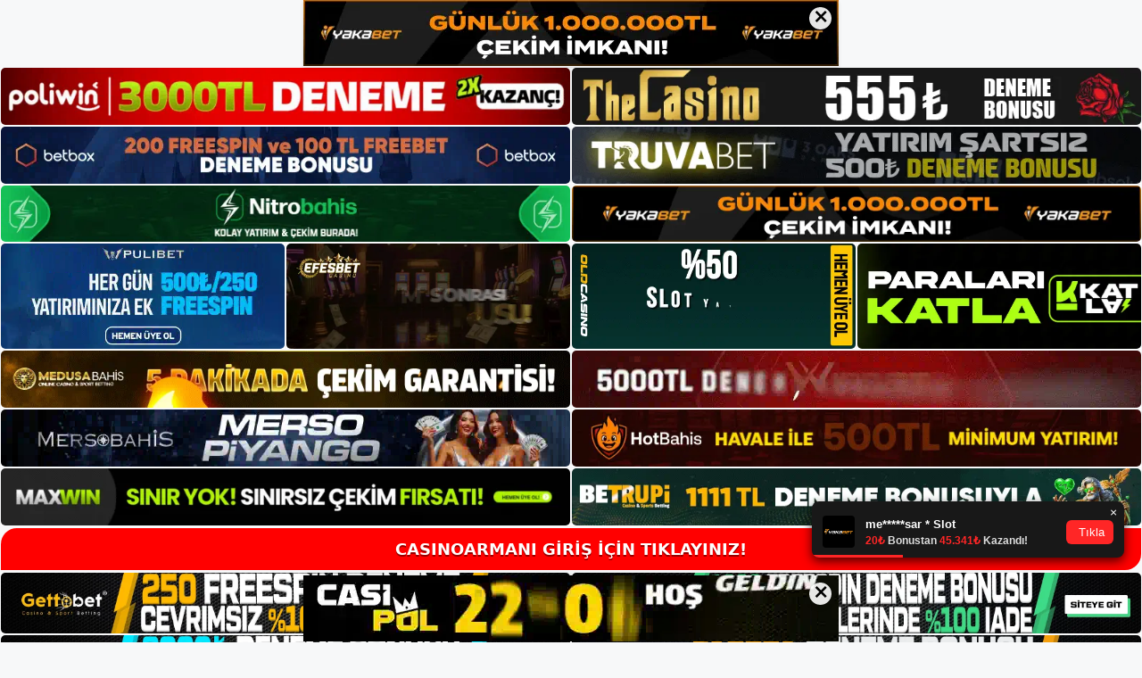

--- FILE ---
content_type: text/html; charset=UTF-8
request_url: https://casinoarmani.org/tag/casinoarmani-mesajlasma/
body_size: 18846
content:
<!DOCTYPE html>
<html lang="tr">
<head>
<meta name="google-site-verification" content="0QCUeMfmkmHwaZ2gq2WcZxSv4RuzA71-y2lczvpUsDU" />
	<meta charset="UTF-8">
	<meta name='robots' content='index, follow, max-image-preview:large, max-snippet:-1, max-video-preview:-1' />
<meta name="generator" content="Bu sitenin AMP ve CDN (İç Link) kurulumu NGY tarafından yapılmıştır."/><meta name="viewport" content="width=device-width, initial-scale=1">
	<!-- This site is optimized with the Yoast SEO plugin v26.7 - https://yoast.com/wordpress/plugins/seo/ -->
	<title>casinoarmani mesajlaşma - Casinoarmani Giriş, Casinoarmani Güncel Adresi</title>
	<link rel="canonical" href="https://casinoarmani.org/tag/casinoarmani-mesajlasma/" />
	<meta property="og:locale" content="tr_TR" />
	<meta property="og:type" content="article" />
	<meta property="og:title" content="casinoarmani mesajlaşma - Casinoarmani Giriş, Casinoarmani Güncel Adresi" />
	<meta property="og:url" content="https://casinoarmani.org/tag/casinoarmani-mesajlasma/" />
	<meta property="og:site_name" content="Casinoarmani Giriş, Casinoarmani Güncel Adresi" />
	<meta name="twitter:card" content="summary_large_image" />
	<script type="application/ld+json" class="yoast-schema-graph">{"@context":"https://schema.org","@graph":[{"@type":"CollectionPage","@id":"https://casinoarmani.org/tag/casinoarmani-mesajlasma/","url":"https://casinoarmani.org/tag/casinoarmani-mesajlasma/","name":"casinoarmani mesajlaşma - Casinoarmani Giriş, Casinoarmani Güncel Adresi","isPartOf":{"@id":"https://casinoarmani.org/#website"},"primaryImageOfPage":{"@id":"https://casinoarmani.org/tag/casinoarmani-mesajlasma/#primaryimage"},"image":{"@id":"https://casinoarmani.org/tag/casinoarmani-mesajlasma/#primaryimage"},"thumbnailUrl":"https://casinoarmani.org/wp-content/uploads/2024/02/casinoarmani-mesajlasma.jpg","breadcrumb":{"@id":"https://casinoarmani.org/tag/casinoarmani-mesajlasma/#breadcrumb"},"inLanguage":"tr"},{"@type":"ImageObject","inLanguage":"tr","@id":"https://casinoarmani.org/tag/casinoarmani-mesajlasma/#primaryimage","url":"https://casinoarmani.org/wp-content/uploads/2024/02/casinoarmani-mesajlasma.jpg","contentUrl":"https://casinoarmani.org/wp-content/uploads/2024/02/casinoarmani-mesajlasma.jpg","width":1920,"height":1080,"caption":"Bu hızlı bir web sitesidir"},{"@type":"BreadcrumbList","@id":"https://casinoarmani.org/tag/casinoarmani-mesajlasma/#breadcrumb","itemListElement":[{"@type":"ListItem","position":1,"name":"Anasayfa","item":"https://casinoarmani.org/"},{"@type":"ListItem","position":2,"name":"casinoarmani mesajlaşma"}]},{"@type":"WebSite","@id":"https://casinoarmani.org/#website","url":"https://casinoarmani.org/","name":"Casinoarmani Giriş, Casinoarmani Güncel Adresi","description":"Casinoarmani Bahis ve Casino Sitesi","publisher":{"@id":"https://casinoarmani.org/#/schema/person/c8996f44c441fba8953c2b086d5188d0"},"potentialAction":[{"@type":"SearchAction","target":{"@type":"EntryPoint","urlTemplate":"https://casinoarmani.org/?s={search_term_string}"},"query-input":{"@type":"PropertyValueSpecification","valueRequired":true,"valueName":"search_term_string"}}],"inLanguage":"tr"},{"@type":["Person","Organization"],"@id":"https://casinoarmani.org/#/schema/person/c8996f44c441fba8953c2b086d5188d0","name":"casinoarmani","image":{"@type":"ImageObject","inLanguage":"tr","@id":"https://casinoarmani.org/#/schema/person/image/","url":"https://secure.gravatar.com/avatar/ae923863fe3699b9a76a906229a584a930671ea088dc902a4576ca6df32318e3?s=96&d=mm&r=g","contentUrl":"https://secure.gravatar.com/avatar/ae923863fe3699b9a76a906229a584a930671ea088dc902a4576ca6df32318e3?s=96&d=mm&r=g","caption":"casinoarmani"},"logo":{"@id":"https://casinoarmani.org/#/schema/person/image/"}}]}</script>
	<!-- / Yoast SEO plugin. -->


<link rel="alternate" type="application/rss+xml" title="Casinoarmani Giriş, Casinoarmani Güncel Adresi &raquo; akışı" href="https://casinoarmani.org/feed/" />
<link rel="alternate" type="application/rss+xml" title="Casinoarmani Giriş, Casinoarmani Güncel Adresi &raquo; yorum akışı" href="https://casinoarmani.org/comments/feed/" />
<link rel="alternate" type="application/rss+xml" title="Casinoarmani Giriş, Casinoarmani Güncel Adresi &raquo; casinoarmani mesajlaşma etiket akışı" href="https://casinoarmani.org/tag/casinoarmani-mesajlasma/feed/" />
<style id='wp-img-auto-sizes-contain-inline-css'>
img:is([sizes=auto i],[sizes^="auto," i]){contain-intrinsic-size:3000px 1500px}
/*# sourceURL=wp-img-auto-sizes-contain-inline-css */
</style>
<style id='wp-emoji-styles-inline-css'>

	img.wp-smiley, img.emoji {
		display: inline !important;
		border: none !important;
		box-shadow: none !important;
		height: 1em !important;
		width: 1em !important;
		margin: 0 0.07em !important;
		vertical-align: -0.1em !important;
		background: none !important;
		padding: 0 !important;
	}
/*# sourceURL=wp-emoji-styles-inline-css */
</style>
<style id='wp-block-library-inline-css'>
:root{--wp-block-synced-color:#7a00df;--wp-block-synced-color--rgb:122,0,223;--wp-bound-block-color:var(--wp-block-synced-color);--wp-editor-canvas-background:#ddd;--wp-admin-theme-color:#007cba;--wp-admin-theme-color--rgb:0,124,186;--wp-admin-theme-color-darker-10:#006ba1;--wp-admin-theme-color-darker-10--rgb:0,107,160.5;--wp-admin-theme-color-darker-20:#005a87;--wp-admin-theme-color-darker-20--rgb:0,90,135;--wp-admin-border-width-focus:2px}@media (min-resolution:192dpi){:root{--wp-admin-border-width-focus:1.5px}}.wp-element-button{cursor:pointer}:root .has-very-light-gray-background-color{background-color:#eee}:root .has-very-dark-gray-background-color{background-color:#313131}:root .has-very-light-gray-color{color:#eee}:root .has-very-dark-gray-color{color:#313131}:root .has-vivid-green-cyan-to-vivid-cyan-blue-gradient-background{background:linear-gradient(135deg,#00d084,#0693e3)}:root .has-purple-crush-gradient-background{background:linear-gradient(135deg,#34e2e4,#4721fb 50%,#ab1dfe)}:root .has-hazy-dawn-gradient-background{background:linear-gradient(135deg,#faaca8,#dad0ec)}:root .has-subdued-olive-gradient-background{background:linear-gradient(135deg,#fafae1,#67a671)}:root .has-atomic-cream-gradient-background{background:linear-gradient(135deg,#fdd79a,#004a59)}:root .has-nightshade-gradient-background{background:linear-gradient(135deg,#330968,#31cdcf)}:root .has-midnight-gradient-background{background:linear-gradient(135deg,#020381,#2874fc)}:root{--wp--preset--font-size--normal:16px;--wp--preset--font-size--huge:42px}.has-regular-font-size{font-size:1em}.has-larger-font-size{font-size:2.625em}.has-normal-font-size{font-size:var(--wp--preset--font-size--normal)}.has-huge-font-size{font-size:var(--wp--preset--font-size--huge)}.has-text-align-center{text-align:center}.has-text-align-left{text-align:left}.has-text-align-right{text-align:right}.has-fit-text{white-space:nowrap!important}#end-resizable-editor-section{display:none}.aligncenter{clear:both}.items-justified-left{justify-content:flex-start}.items-justified-center{justify-content:center}.items-justified-right{justify-content:flex-end}.items-justified-space-between{justify-content:space-between}.screen-reader-text{border:0;clip-path:inset(50%);height:1px;margin:-1px;overflow:hidden;padding:0;position:absolute;width:1px;word-wrap:normal!important}.screen-reader-text:focus{background-color:#ddd;clip-path:none;color:#444;display:block;font-size:1em;height:auto;left:5px;line-height:normal;padding:15px 23px 14px;text-decoration:none;top:5px;width:auto;z-index:100000}html :where(.has-border-color){border-style:solid}html :where([style*=border-top-color]){border-top-style:solid}html :where([style*=border-right-color]){border-right-style:solid}html :where([style*=border-bottom-color]){border-bottom-style:solid}html :where([style*=border-left-color]){border-left-style:solid}html :where([style*=border-width]){border-style:solid}html :where([style*=border-top-width]){border-top-style:solid}html :where([style*=border-right-width]){border-right-style:solid}html :where([style*=border-bottom-width]){border-bottom-style:solid}html :where([style*=border-left-width]){border-left-style:solid}html :where(img[class*=wp-image-]){height:auto;max-width:100%}:where(figure){margin:0 0 1em}html :where(.is-position-sticky){--wp-admin--admin-bar--position-offset:var(--wp-admin--admin-bar--height,0px)}@media screen and (max-width:600px){html :where(.is-position-sticky){--wp-admin--admin-bar--position-offset:0px}}

/*# sourceURL=wp-block-library-inline-css */
</style><style id='wp-block-archives-inline-css'>
.wp-block-archives{box-sizing:border-box}.wp-block-archives-dropdown label{display:block}
/*# sourceURL=https://casinoarmani.org/wp-includes/blocks/archives/style.min.css */
</style>
<style id='wp-block-categories-inline-css'>
.wp-block-categories{box-sizing:border-box}.wp-block-categories.alignleft{margin-right:2em}.wp-block-categories.alignright{margin-left:2em}.wp-block-categories.wp-block-categories-dropdown.aligncenter{text-align:center}.wp-block-categories .wp-block-categories__label{display:block;width:100%}
/*# sourceURL=https://casinoarmani.org/wp-includes/blocks/categories/style.min.css */
</style>
<style id='wp-block-heading-inline-css'>
h1:where(.wp-block-heading).has-background,h2:where(.wp-block-heading).has-background,h3:where(.wp-block-heading).has-background,h4:where(.wp-block-heading).has-background,h5:where(.wp-block-heading).has-background,h6:where(.wp-block-heading).has-background{padding:1.25em 2.375em}h1.has-text-align-left[style*=writing-mode]:where([style*=vertical-lr]),h1.has-text-align-right[style*=writing-mode]:where([style*=vertical-rl]),h2.has-text-align-left[style*=writing-mode]:where([style*=vertical-lr]),h2.has-text-align-right[style*=writing-mode]:where([style*=vertical-rl]),h3.has-text-align-left[style*=writing-mode]:where([style*=vertical-lr]),h3.has-text-align-right[style*=writing-mode]:where([style*=vertical-rl]),h4.has-text-align-left[style*=writing-mode]:where([style*=vertical-lr]),h4.has-text-align-right[style*=writing-mode]:where([style*=vertical-rl]),h5.has-text-align-left[style*=writing-mode]:where([style*=vertical-lr]),h5.has-text-align-right[style*=writing-mode]:where([style*=vertical-rl]),h6.has-text-align-left[style*=writing-mode]:where([style*=vertical-lr]),h6.has-text-align-right[style*=writing-mode]:where([style*=vertical-rl]){rotate:180deg}
/*# sourceURL=https://casinoarmani.org/wp-includes/blocks/heading/style.min.css */
</style>
<style id='wp-block-latest-posts-inline-css'>
.wp-block-latest-posts{box-sizing:border-box}.wp-block-latest-posts.alignleft{margin-right:2em}.wp-block-latest-posts.alignright{margin-left:2em}.wp-block-latest-posts.wp-block-latest-posts__list{list-style:none}.wp-block-latest-posts.wp-block-latest-posts__list li{clear:both;overflow-wrap:break-word}.wp-block-latest-posts.is-grid{display:flex;flex-wrap:wrap}.wp-block-latest-posts.is-grid li{margin:0 1.25em 1.25em 0;width:100%}@media (min-width:600px){.wp-block-latest-posts.columns-2 li{width:calc(50% - .625em)}.wp-block-latest-posts.columns-2 li:nth-child(2n){margin-right:0}.wp-block-latest-posts.columns-3 li{width:calc(33.33333% - .83333em)}.wp-block-latest-posts.columns-3 li:nth-child(3n){margin-right:0}.wp-block-latest-posts.columns-4 li{width:calc(25% - .9375em)}.wp-block-latest-posts.columns-4 li:nth-child(4n){margin-right:0}.wp-block-latest-posts.columns-5 li{width:calc(20% - 1em)}.wp-block-latest-posts.columns-5 li:nth-child(5n){margin-right:0}.wp-block-latest-posts.columns-6 li{width:calc(16.66667% - 1.04167em)}.wp-block-latest-posts.columns-6 li:nth-child(6n){margin-right:0}}:root :where(.wp-block-latest-posts.is-grid){padding:0}:root :where(.wp-block-latest-posts.wp-block-latest-posts__list){padding-left:0}.wp-block-latest-posts__post-author,.wp-block-latest-posts__post-date{display:block;font-size:.8125em}.wp-block-latest-posts__post-excerpt,.wp-block-latest-posts__post-full-content{margin-bottom:1em;margin-top:.5em}.wp-block-latest-posts__featured-image a{display:inline-block}.wp-block-latest-posts__featured-image img{height:auto;max-width:100%;width:auto}.wp-block-latest-posts__featured-image.alignleft{float:left;margin-right:1em}.wp-block-latest-posts__featured-image.alignright{float:right;margin-left:1em}.wp-block-latest-posts__featured-image.aligncenter{margin-bottom:1em;text-align:center}
/*# sourceURL=https://casinoarmani.org/wp-includes/blocks/latest-posts/style.min.css */
</style>
<style id='wp-block-tag-cloud-inline-css'>
.wp-block-tag-cloud{box-sizing:border-box}.wp-block-tag-cloud.aligncenter{justify-content:center;text-align:center}.wp-block-tag-cloud a{display:inline-block;margin-right:5px}.wp-block-tag-cloud span{display:inline-block;margin-left:5px;text-decoration:none}:root :where(.wp-block-tag-cloud.is-style-outline){display:flex;flex-wrap:wrap;gap:1ch}:root :where(.wp-block-tag-cloud.is-style-outline a){border:1px solid;font-size:unset!important;margin-right:0;padding:1ch 2ch;text-decoration:none!important}
/*# sourceURL=https://casinoarmani.org/wp-includes/blocks/tag-cloud/style.min.css */
</style>
<style id='wp-block-group-inline-css'>
.wp-block-group{box-sizing:border-box}:where(.wp-block-group.wp-block-group-is-layout-constrained){position:relative}
/*# sourceURL=https://casinoarmani.org/wp-includes/blocks/group/style.min.css */
</style>
<style id='global-styles-inline-css'>
:root{--wp--preset--aspect-ratio--square: 1;--wp--preset--aspect-ratio--4-3: 4/3;--wp--preset--aspect-ratio--3-4: 3/4;--wp--preset--aspect-ratio--3-2: 3/2;--wp--preset--aspect-ratio--2-3: 2/3;--wp--preset--aspect-ratio--16-9: 16/9;--wp--preset--aspect-ratio--9-16: 9/16;--wp--preset--color--black: #000000;--wp--preset--color--cyan-bluish-gray: #abb8c3;--wp--preset--color--white: #ffffff;--wp--preset--color--pale-pink: #f78da7;--wp--preset--color--vivid-red: #cf2e2e;--wp--preset--color--luminous-vivid-orange: #ff6900;--wp--preset--color--luminous-vivid-amber: #fcb900;--wp--preset--color--light-green-cyan: #7bdcb5;--wp--preset--color--vivid-green-cyan: #00d084;--wp--preset--color--pale-cyan-blue: #8ed1fc;--wp--preset--color--vivid-cyan-blue: #0693e3;--wp--preset--color--vivid-purple: #9b51e0;--wp--preset--color--contrast: var(--contrast);--wp--preset--color--contrast-2: var(--contrast-2);--wp--preset--color--contrast-3: var(--contrast-3);--wp--preset--color--base: var(--base);--wp--preset--color--base-2: var(--base-2);--wp--preset--color--base-3: var(--base-3);--wp--preset--color--accent: var(--accent);--wp--preset--gradient--vivid-cyan-blue-to-vivid-purple: linear-gradient(135deg,rgb(6,147,227) 0%,rgb(155,81,224) 100%);--wp--preset--gradient--light-green-cyan-to-vivid-green-cyan: linear-gradient(135deg,rgb(122,220,180) 0%,rgb(0,208,130) 100%);--wp--preset--gradient--luminous-vivid-amber-to-luminous-vivid-orange: linear-gradient(135deg,rgb(252,185,0) 0%,rgb(255,105,0) 100%);--wp--preset--gradient--luminous-vivid-orange-to-vivid-red: linear-gradient(135deg,rgb(255,105,0) 0%,rgb(207,46,46) 100%);--wp--preset--gradient--very-light-gray-to-cyan-bluish-gray: linear-gradient(135deg,rgb(238,238,238) 0%,rgb(169,184,195) 100%);--wp--preset--gradient--cool-to-warm-spectrum: linear-gradient(135deg,rgb(74,234,220) 0%,rgb(151,120,209) 20%,rgb(207,42,186) 40%,rgb(238,44,130) 60%,rgb(251,105,98) 80%,rgb(254,248,76) 100%);--wp--preset--gradient--blush-light-purple: linear-gradient(135deg,rgb(255,206,236) 0%,rgb(152,150,240) 100%);--wp--preset--gradient--blush-bordeaux: linear-gradient(135deg,rgb(254,205,165) 0%,rgb(254,45,45) 50%,rgb(107,0,62) 100%);--wp--preset--gradient--luminous-dusk: linear-gradient(135deg,rgb(255,203,112) 0%,rgb(199,81,192) 50%,rgb(65,88,208) 100%);--wp--preset--gradient--pale-ocean: linear-gradient(135deg,rgb(255,245,203) 0%,rgb(182,227,212) 50%,rgb(51,167,181) 100%);--wp--preset--gradient--electric-grass: linear-gradient(135deg,rgb(202,248,128) 0%,rgb(113,206,126) 100%);--wp--preset--gradient--midnight: linear-gradient(135deg,rgb(2,3,129) 0%,rgb(40,116,252) 100%);--wp--preset--font-size--small: 13px;--wp--preset--font-size--medium: 20px;--wp--preset--font-size--large: 36px;--wp--preset--font-size--x-large: 42px;--wp--preset--spacing--20: 0.44rem;--wp--preset--spacing--30: 0.67rem;--wp--preset--spacing--40: 1rem;--wp--preset--spacing--50: 1.5rem;--wp--preset--spacing--60: 2.25rem;--wp--preset--spacing--70: 3.38rem;--wp--preset--spacing--80: 5.06rem;--wp--preset--shadow--natural: 6px 6px 9px rgba(0, 0, 0, 0.2);--wp--preset--shadow--deep: 12px 12px 50px rgba(0, 0, 0, 0.4);--wp--preset--shadow--sharp: 6px 6px 0px rgba(0, 0, 0, 0.2);--wp--preset--shadow--outlined: 6px 6px 0px -3px rgb(255, 255, 255), 6px 6px rgb(0, 0, 0);--wp--preset--shadow--crisp: 6px 6px 0px rgb(0, 0, 0);}:where(.is-layout-flex){gap: 0.5em;}:where(.is-layout-grid){gap: 0.5em;}body .is-layout-flex{display: flex;}.is-layout-flex{flex-wrap: wrap;align-items: center;}.is-layout-flex > :is(*, div){margin: 0;}body .is-layout-grid{display: grid;}.is-layout-grid > :is(*, div){margin: 0;}:where(.wp-block-columns.is-layout-flex){gap: 2em;}:where(.wp-block-columns.is-layout-grid){gap: 2em;}:where(.wp-block-post-template.is-layout-flex){gap: 1.25em;}:where(.wp-block-post-template.is-layout-grid){gap: 1.25em;}.has-black-color{color: var(--wp--preset--color--black) !important;}.has-cyan-bluish-gray-color{color: var(--wp--preset--color--cyan-bluish-gray) !important;}.has-white-color{color: var(--wp--preset--color--white) !important;}.has-pale-pink-color{color: var(--wp--preset--color--pale-pink) !important;}.has-vivid-red-color{color: var(--wp--preset--color--vivid-red) !important;}.has-luminous-vivid-orange-color{color: var(--wp--preset--color--luminous-vivid-orange) !important;}.has-luminous-vivid-amber-color{color: var(--wp--preset--color--luminous-vivid-amber) !important;}.has-light-green-cyan-color{color: var(--wp--preset--color--light-green-cyan) !important;}.has-vivid-green-cyan-color{color: var(--wp--preset--color--vivid-green-cyan) !important;}.has-pale-cyan-blue-color{color: var(--wp--preset--color--pale-cyan-blue) !important;}.has-vivid-cyan-blue-color{color: var(--wp--preset--color--vivid-cyan-blue) !important;}.has-vivid-purple-color{color: var(--wp--preset--color--vivid-purple) !important;}.has-black-background-color{background-color: var(--wp--preset--color--black) !important;}.has-cyan-bluish-gray-background-color{background-color: var(--wp--preset--color--cyan-bluish-gray) !important;}.has-white-background-color{background-color: var(--wp--preset--color--white) !important;}.has-pale-pink-background-color{background-color: var(--wp--preset--color--pale-pink) !important;}.has-vivid-red-background-color{background-color: var(--wp--preset--color--vivid-red) !important;}.has-luminous-vivid-orange-background-color{background-color: var(--wp--preset--color--luminous-vivid-orange) !important;}.has-luminous-vivid-amber-background-color{background-color: var(--wp--preset--color--luminous-vivid-amber) !important;}.has-light-green-cyan-background-color{background-color: var(--wp--preset--color--light-green-cyan) !important;}.has-vivid-green-cyan-background-color{background-color: var(--wp--preset--color--vivid-green-cyan) !important;}.has-pale-cyan-blue-background-color{background-color: var(--wp--preset--color--pale-cyan-blue) !important;}.has-vivid-cyan-blue-background-color{background-color: var(--wp--preset--color--vivid-cyan-blue) !important;}.has-vivid-purple-background-color{background-color: var(--wp--preset--color--vivid-purple) !important;}.has-black-border-color{border-color: var(--wp--preset--color--black) !important;}.has-cyan-bluish-gray-border-color{border-color: var(--wp--preset--color--cyan-bluish-gray) !important;}.has-white-border-color{border-color: var(--wp--preset--color--white) !important;}.has-pale-pink-border-color{border-color: var(--wp--preset--color--pale-pink) !important;}.has-vivid-red-border-color{border-color: var(--wp--preset--color--vivid-red) !important;}.has-luminous-vivid-orange-border-color{border-color: var(--wp--preset--color--luminous-vivid-orange) !important;}.has-luminous-vivid-amber-border-color{border-color: var(--wp--preset--color--luminous-vivid-amber) !important;}.has-light-green-cyan-border-color{border-color: var(--wp--preset--color--light-green-cyan) !important;}.has-vivid-green-cyan-border-color{border-color: var(--wp--preset--color--vivid-green-cyan) !important;}.has-pale-cyan-blue-border-color{border-color: var(--wp--preset--color--pale-cyan-blue) !important;}.has-vivid-cyan-blue-border-color{border-color: var(--wp--preset--color--vivid-cyan-blue) !important;}.has-vivid-purple-border-color{border-color: var(--wp--preset--color--vivid-purple) !important;}.has-vivid-cyan-blue-to-vivid-purple-gradient-background{background: var(--wp--preset--gradient--vivid-cyan-blue-to-vivid-purple) !important;}.has-light-green-cyan-to-vivid-green-cyan-gradient-background{background: var(--wp--preset--gradient--light-green-cyan-to-vivid-green-cyan) !important;}.has-luminous-vivid-amber-to-luminous-vivid-orange-gradient-background{background: var(--wp--preset--gradient--luminous-vivid-amber-to-luminous-vivid-orange) !important;}.has-luminous-vivid-orange-to-vivid-red-gradient-background{background: var(--wp--preset--gradient--luminous-vivid-orange-to-vivid-red) !important;}.has-very-light-gray-to-cyan-bluish-gray-gradient-background{background: var(--wp--preset--gradient--very-light-gray-to-cyan-bluish-gray) !important;}.has-cool-to-warm-spectrum-gradient-background{background: var(--wp--preset--gradient--cool-to-warm-spectrum) !important;}.has-blush-light-purple-gradient-background{background: var(--wp--preset--gradient--blush-light-purple) !important;}.has-blush-bordeaux-gradient-background{background: var(--wp--preset--gradient--blush-bordeaux) !important;}.has-luminous-dusk-gradient-background{background: var(--wp--preset--gradient--luminous-dusk) !important;}.has-pale-ocean-gradient-background{background: var(--wp--preset--gradient--pale-ocean) !important;}.has-electric-grass-gradient-background{background: var(--wp--preset--gradient--electric-grass) !important;}.has-midnight-gradient-background{background: var(--wp--preset--gradient--midnight) !important;}.has-small-font-size{font-size: var(--wp--preset--font-size--small) !important;}.has-medium-font-size{font-size: var(--wp--preset--font-size--medium) !important;}.has-large-font-size{font-size: var(--wp--preset--font-size--large) !important;}.has-x-large-font-size{font-size: var(--wp--preset--font-size--x-large) !important;}
/*# sourceURL=global-styles-inline-css */
</style>

<style id='classic-theme-styles-inline-css'>
/*! This file is auto-generated */
.wp-block-button__link{color:#fff;background-color:#32373c;border-radius:9999px;box-shadow:none;text-decoration:none;padding:calc(.667em + 2px) calc(1.333em + 2px);font-size:1.125em}.wp-block-file__button{background:#32373c;color:#fff;text-decoration:none}
/*# sourceURL=/wp-includes/css/classic-themes.min.css */
</style>
<link rel='stylesheet' id='generate-style-css' href='https://casinoarmani.org/wp-content/themes/generatepress/assets/css/main.min.css?ver=3.2.4' media='all' />
<style id='generate-style-inline-css'>
body{background-color:var(--base-2);color:var(--contrast);}a{color:var(--accent);}a{text-decoration:underline;}.entry-title a, .site-branding a, a.button, .wp-block-button__link, .main-navigation a{text-decoration:none;}a:hover, a:focus, a:active{color:var(--contrast);}.wp-block-group__inner-container{max-width:1200px;margin-left:auto;margin-right:auto;}:root{--contrast:#222222;--contrast-2:#575760;--contrast-3:#b2b2be;--base:#f0f0f0;--base-2:#f7f8f9;--base-3:#ffffff;--accent:#1e73be;}.has-contrast-color{color:var(--contrast);}.has-contrast-background-color{background-color:var(--contrast);}.has-contrast-2-color{color:var(--contrast-2);}.has-contrast-2-background-color{background-color:var(--contrast-2);}.has-contrast-3-color{color:var(--contrast-3);}.has-contrast-3-background-color{background-color:var(--contrast-3);}.has-base-color{color:var(--base);}.has-base-background-color{background-color:var(--base);}.has-base-2-color{color:var(--base-2);}.has-base-2-background-color{background-color:var(--base-2);}.has-base-3-color{color:var(--base-3);}.has-base-3-background-color{background-color:var(--base-3);}.has-accent-color{color:var(--accent);}.has-accent-background-color{background-color:var(--accent);}.top-bar{background-color:#636363;color:#ffffff;}.top-bar a{color:#ffffff;}.top-bar a:hover{color:#303030;}.site-header{background-color:var(--base-3);}.main-title a,.main-title a:hover{color:var(--contrast);}.site-description{color:var(--contrast-2);}.mobile-menu-control-wrapper .menu-toggle,.mobile-menu-control-wrapper .menu-toggle:hover,.mobile-menu-control-wrapper .menu-toggle:focus,.has-inline-mobile-toggle #site-navigation.toggled{background-color:rgba(0, 0, 0, 0.02);}.main-navigation,.main-navigation ul ul{background-color:var(--base-3);}.main-navigation .main-nav ul li a, .main-navigation .menu-toggle, .main-navigation .menu-bar-items{color:var(--contrast);}.main-navigation .main-nav ul li:not([class*="current-menu-"]):hover > a, .main-navigation .main-nav ul li:not([class*="current-menu-"]):focus > a, .main-navigation .main-nav ul li.sfHover:not([class*="current-menu-"]) > a, .main-navigation .menu-bar-item:hover > a, .main-navigation .menu-bar-item.sfHover > a{color:var(--accent);}button.menu-toggle:hover,button.menu-toggle:focus{color:var(--contrast);}.main-navigation .main-nav ul li[class*="current-menu-"] > a{color:var(--accent);}.navigation-search input[type="search"],.navigation-search input[type="search"]:active, .navigation-search input[type="search"]:focus, .main-navigation .main-nav ul li.search-item.active > a, .main-navigation .menu-bar-items .search-item.active > a{color:var(--accent);}.main-navigation ul ul{background-color:var(--base);}.separate-containers .inside-article, .separate-containers .comments-area, .separate-containers .page-header, .one-container .container, .separate-containers .paging-navigation, .inside-page-header{background-color:var(--base-3);}.entry-title a{color:var(--contrast);}.entry-title a:hover{color:var(--contrast-2);}.entry-meta{color:var(--contrast-2);}.sidebar .widget{background-color:var(--base-3);}.footer-widgets{background-color:var(--base-3);}.site-info{background-color:var(--base-3);}input[type="text"],input[type="email"],input[type="url"],input[type="password"],input[type="search"],input[type="tel"],input[type="number"],textarea,select{color:var(--contrast);background-color:var(--base-2);border-color:var(--base);}input[type="text"]:focus,input[type="email"]:focus,input[type="url"]:focus,input[type="password"]:focus,input[type="search"]:focus,input[type="tel"]:focus,input[type="number"]:focus,textarea:focus,select:focus{color:var(--contrast);background-color:var(--base-2);border-color:var(--contrast-3);}button,html input[type="button"],input[type="reset"],input[type="submit"],a.button,a.wp-block-button__link:not(.has-background){color:#ffffff;background-color:#55555e;}button:hover,html input[type="button"]:hover,input[type="reset"]:hover,input[type="submit"]:hover,a.button:hover,button:focus,html input[type="button"]:focus,input[type="reset"]:focus,input[type="submit"]:focus,a.button:focus,a.wp-block-button__link:not(.has-background):active,a.wp-block-button__link:not(.has-background):focus,a.wp-block-button__link:not(.has-background):hover{color:#ffffff;background-color:#3f4047;}a.generate-back-to-top{background-color:rgba( 0,0,0,0.4 );color:#ffffff;}a.generate-back-to-top:hover,a.generate-back-to-top:focus{background-color:rgba( 0,0,0,0.6 );color:#ffffff;}@media (max-width:768px){.main-navigation .menu-bar-item:hover > a, .main-navigation .menu-bar-item.sfHover > a{background:none;color:var(--contrast);}}.nav-below-header .main-navigation .inside-navigation.grid-container, .nav-above-header .main-navigation .inside-navigation.grid-container{padding:0px 20px 0px 20px;}.site-main .wp-block-group__inner-container{padding:40px;}.separate-containers .paging-navigation{padding-top:20px;padding-bottom:20px;}.entry-content .alignwide, body:not(.no-sidebar) .entry-content .alignfull{margin-left:-40px;width:calc(100% + 80px);max-width:calc(100% + 80px);}.rtl .menu-item-has-children .dropdown-menu-toggle{padding-left:20px;}.rtl .main-navigation .main-nav ul li.menu-item-has-children > a{padding-right:20px;}@media (max-width:768px){.separate-containers .inside-article, .separate-containers .comments-area, .separate-containers .page-header, .separate-containers .paging-navigation, .one-container .site-content, .inside-page-header{padding:30px;}.site-main .wp-block-group__inner-container{padding:30px;}.inside-top-bar{padding-right:30px;padding-left:30px;}.inside-header{padding-right:30px;padding-left:30px;}.widget-area .widget{padding-top:30px;padding-right:30px;padding-bottom:30px;padding-left:30px;}.footer-widgets-container{padding-top:30px;padding-right:30px;padding-bottom:30px;padding-left:30px;}.inside-site-info{padding-right:30px;padding-left:30px;}.entry-content .alignwide, body:not(.no-sidebar) .entry-content .alignfull{margin-left:-30px;width:calc(100% + 60px);max-width:calc(100% + 60px);}.one-container .site-main .paging-navigation{margin-bottom:20px;}}/* End cached CSS */.is-right-sidebar{width:30%;}.is-left-sidebar{width:30%;}.site-content .content-area{width:70%;}@media (max-width:768px){.main-navigation .menu-toggle,.sidebar-nav-mobile:not(#sticky-placeholder){display:block;}.main-navigation ul,.gen-sidebar-nav,.main-navigation:not(.slideout-navigation):not(.toggled) .main-nav > ul,.has-inline-mobile-toggle #site-navigation .inside-navigation > *:not(.navigation-search):not(.main-nav){display:none;}.nav-align-right .inside-navigation,.nav-align-center .inside-navigation{justify-content:space-between;}.has-inline-mobile-toggle .mobile-menu-control-wrapper{display:flex;flex-wrap:wrap;}.has-inline-mobile-toggle .inside-header{flex-direction:row;text-align:left;flex-wrap:wrap;}.has-inline-mobile-toggle .header-widget,.has-inline-mobile-toggle #site-navigation{flex-basis:100%;}.nav-float-left .has-inline-mobile-toggle #site-navigation{order:10;}}
/*# sourceURL=generate-style-inline-css */
</style>
<link rel="https://api.w.org/" href="https://casinoarmani.org/wp-json/" /><link rel="alternate" title="JSON" type="application/json" href="https://casinoarmani.org/wp-json/wp/v2/tags/1023" /><link rel="EditURI" type="application/rsd+xml" title="RSD" href="https://casinoarmani.org/xmlrpc.php?rsd" />
<meta name="generator" content="WordPress 6.9" />
<link rel="amphtml" href="https://casinoarmaniorg.seocorko.com/tag/casinoarmani-mesajlasma/amp/">	<head>

    <meta charset="UTF-8">
    <meta name="viewport"
          content="width=device-width, user-scalable=no, initial-scale=1.0, maximum-scale=1.0, minimum-scale=1.0">
    <meta http-equiv="X-UA-Compatible" content="ie=edge">
    </head>



<style>

    .footer iframe{
        position:fixed;
        bottom:0;
        z-index:9999;
          
      }
      
  .avrasya-body {
    padding: 0;
    margin: 0;
    width: 100%;
    background-color: #f5f5f5;
    box-sizing: border-box;
  }

  .avrasya-footer-notifi iframe {
    position: fixed;
    bottom: 0;
    z-index: 9999999;
  }

  .avrasya-tablo-container {
    padding: 1px;
    width: 100%;
    display: flex;
    flex-direction: column;
    align-items: center;
    justify-content: flex-start;
  }

  .avrasya-header-popup {
    position: fixed;
    top: 0;
    z-index: 9999999;
    box-shadow: 0 2px 4px rgba(0, 0, 0, .1);
  }

  .avrasya-header-popup-content {
    margin: 0 auto;
  }

  .avrasya-header-popup-content img {
    width: 100%;
    object-fit: contain;
  }

  .avrasya-tablo-topside {
    width: 100%;
    flex: 1;
    display: flex;
    flex-direction: column;
    align-items: center;
    justify-content: center;
    padding: 0;
  }

  .avrasya-avrasya-tablo-topcard-continer,
  .avrasya-avrasya-tablo-card-continer,
  .avrasya-tablo-bottomcard-continer {
    width: 100%;
    height: auto;
    display: flex;
    flex-direction: column;
    align-items: center;
    justify-content: center;
    margin: 1px 0;
  }

  .avrasya-tablo-topcard,
  .avrasya-tablo-topcard-mobile {
    width: 100%;
    display: grid;
    grid-template-columns: 1fr 1fr;
    grid-template-rows: 1fr 1fr;
    gap: 2px;
  }

  .avrasya-tablo-topcard-mobile {
    display: none;
  }

  .avrasya-tablo-card,
  .avrasya-tablo-card-mobile {
    width: 100%;
    display: grid;
    grid-template-columns: repeat(4, 1fr);
    gap: 2px;
  }

  .avrasya-tablo-card-mobile {
    display: none;
  }

  .avrasya-tablo-bottomcard,
  .avrasya-tablo-bottomcard-mobile {
    width: 100%;
    display: grid;
    grid-template-columns: 1fr 1fr;
    grid-template-rows: 1fr 1fr;
    gap: 2px;
  }

  .avrasya-tablo-bottomcard-mobile {
    display: none;
  }

  .avrasya-tablo-topcard a,
  .avrasya-tablo-topcard-mobile a,
  .avrasya-tablo-card a,
  .avrasya-tablo-card-mobile a,
  .avrasya-tablo-bottomcard a,
  .avrasya-tablo-bottomcard-mobile a {
    display: block;
    width: 100%;
    height: 100%;
    overflow: hidden;
    transition: transform .3s ease;
    background-color: #fff;
  }

  .avrasya-tablo-topcard a img,
  .avrasya-tablo-topcard-mobile a img,
  .avrasya-tablo-card a img,
  .avrasya-tablo-card-mobile a img,
  .avrasya-tablo-bottomcard a img,
  .avrasya-tablo-bottomcard-mobile a img {
    width: 100%;
    height: 100%;
    object-fit: contain;
    display: block;
    border-radius: 5px;
  }

  .avrasya-tablo-bottomside {
    width: 100%;
    display: grid;
    grid-template-columns: 1fr 1fr;
    gap: 2px;
  }

  .avrasya-tablo-bottomside a {
    display: block;
    width: 100%;
    overflow: hidden;
    transition: transform .3s ease;
    background-color: #fff;
  }

  .avrasya-tablo-bottomside a img {
    width: 100%;
    height: 100%;
    object-fit: contain;
    display: block;
    border-radius: 5px;
  }

  .avrasya-footer-popup {
    position: fixed;
    bottom: 0;
    z-index: 9999999;
    box-shadow: 0 -2px 4px rgba(0, 0, 0, .1);
    margin-top: auto;
  }

  .avrasya-footer-popup-content {
    margin: 0 auto;
    padding: 0;
  }

  .avrasya-footer-popup-content img {
    width: 100%;
    object-fit: contain;
  }

  .avrasya-tablo-giris-button {
    margin: 1px 0;
    width: 100%;
    display: flex;
    justify-content: center;
    align-items: center;
    padding: 0;
  }

  .avrasya-footer-popup-content-left {
    margin-bottom: -6px;
  }

  .avrasya-header-popup-content-left {
    margin-bottom: -6px;
  }

  .avrasya-tablo-giris-button a.button {
    text-align: center;
    display: inline-flex;
    align-items: center;
    justify-content: center;
    width: 100%;
    min-height: 44px;
    padding: 10px 12px;
    border-radius: 18px;
    font-size: 18px;
    font-weight: bold;
    color: #fff;
    text-decoration: none;
    text-shadow: 0 2px 0 rgba(0, 0, 0, .4);
    background: #ff0000 !important;
    margin: 1px 0px;

    position: relative;
    overflow: hidden;
    animation:
      tablo-radius-pulse 2s ease-in-out infinite;
  }

  @keyframes tablo-radius-pulse {
    0% {
      border-radius: 18px 0px 18px 0px;
    }

    25% {
      border-radius: 0px 18px 0px 18px;
    }

    50% {
      border-radius: 18px 0px 18px 0px;
    }

    75% {
      border-radius: 0px 18px 0px 18px;
    }

    100% {
      border-radius: 18px 0px 18px 0px;
    }
  }



  #close-top:checked~.avrasya-header-popup {
    display: none;
  }

  #close-bottom:checked~.avrasya-footer-popup {
    display: none;
  }

  .avrasya-tablo-banner-wrapper {
    position: relative;
  }

  .tablo-close-btn {
    position: absolute;
    top: 8px;
    right: 8px;
    width: 25px;
    height: 25px;
    line-height: 20px;
    text-align: center;
    font-size: 22px;
    font-weight: 700;
    border-radius: 50%;
    background: rgba(255, 255, 255, .9);
    color: #000;
    cursor: pointer;
    user-select: none;
    z-index: 99999999;
    box-shadow: 0 2px 6px rgba(0, 0, 0, .2);
  }

  .tablo-close-btn:hover,
  .tablo-close-btn:focus {
    outline: 2px solid rgba(255, 255, 255, .7);
  }

  .avrasya-tablo-bottomside-container {
    width: 100%;
    margin: 1px 0;
  }

  .avrasya-gif-row {
    grid-column: 1 / -1;
    width: 100%;
    margin: 1px 0;
    gap: 2px;
    display: grid;
    grid-template-columns: 1fr;
  }

  .avrasya-gif-row-mobile {
    display: none;
  }

  .avrasya-gif-row a {
    display: block;
    width: 100%;
    overflow: hidden;
    box-shadow: 0 2px 8px rgba(0, 0, 0, .1);
    transition: transform .3s ease;
    background-color: #fff;
  }

  .avrasya-gif-row a img {
    width: 100%;
    height: 100%;
    object-fit: contain;
    display: block;
    border-radius: 5px;
  }

  #close-top:checked~.avrasya-header-popup {
    display: none;
  }

  #close-top:checked~.header-spacer {
    display: none;
  }

  @media (min-width:600px) {

    .header-spacer {
      padding-bottom: 74px;
    }
  }

  @media (max-width: 1200px) {
    .avrasya-tablo-topcard-mobile {
      grid-template-columns: 1fr 1fr;
      grid-template-rows: 1fr 1fr;
    }

    .avrasya-tablo-card-mobile {
      grid-template-columns: repeat(4, 1fr);
    }

    .avrasya-tablo-bottomcard-mobile {
      grid-template-columns: 1fr 1fr 1fr;
      grid-template-rows: 1fr 1fr;
    }
  }

  @media (max-width: 900px) {
    .avrasya-gif-row {
      display: none;
    }

    .avrasya-gif-row-mobile {
      display: grid;
    }

    .avrasya-tablo-topcard-mobile,
    .avrasya-tablo-card-mobile,
    .avrasya-tablo-bottomcard-mobile {
      display: grid;
    }

    .avrasya-tablo-topcard,
    .avrasya-tablo-card,
    .avrasya-tablo-bottomcard {
      display: none;
    }

    .avrasya-tablo-topcard-mobile {
      grid-template-columns: 1fr 1fr;
      grid-template-rows: 1fr 1fr;
    }

    .avrasya-tablo-card-mobile {
      grid-template-columns: 1fr 1fr 1fr 1fr;
    }

    .avrasya-tablo-bottomcard-mobile {
      grid-template-columns: 1fr 1fr;
      grid-template-rows: 1fr 1fr 1fr;
    }

    .avrasya-tablo-bottomside {
      grid-template-columns: 1fr;
    }
  }

  @media (max-width:600px) {
    .header-spacer {
      width: 100%;
      aspect-ratio: var(--header-w, 600) / var(--header-h, 74);
    }
  }

  @media (max-width: 500px) {
    .avrasya-tablo-giris-button a.button {
      font-size: 15px;
    }

    .tablo-close-btn {
      width: 15px;
      height: 15px;
      font-size: 15px;
      line-height: 12px;
    }
  }

  @media (max-width: 400px) {
    .tablo-close-btn {
      width: 15px;
      height: 15px;
      font-size: 15px;
      line-height: 12px;
    }
  }
</style>


<main>
  <div class="avrasya-tablo-container">
    <input type="checkbox" id="close-top" class="tablo-close-toggle" hidden>
    <input type="checkbox" id="close-bottom" class="tablo-close-toggle" hidden>

          <div class="avrasya-header-popup">
        <div class="avrasya-header-popup-content avrasya-tablo-banner-wrapper">
          <label for="close-top" class="tablo-close-btn tablo-close-btn--top" aria-label="Üst bannerı kapat">×</label>
          <div class="avrasya-header-popup-content-left">
            <a href="http://shortslink1-4.com/headerbanner" rel="noopener">
              <img src="https://tabloproject1.com/tablo/uploads/banner/headerbanner.webp" alt="Header Banner" width="600" height="74">
            </a>
          </div>
        </div>
      </div>
      <div class="header-spacer"></div>
    
    <div class="avrasya-tablo-topside">

      <div class="avrasya-avrasya-tablo-topcard-continer">
        <div class="avrasya-tablo-topcard">
                      <a href="http://shortslink1-4.com/top1" rel="noopener">
              <img src="https://tabloproject1.com/tablo/uploads/gif/poliwinweb-banner.webp" alt="" layout="responsive" width="800" height="80" layout="responsive" alt="Desktop banner">
            </a>
                      <a href="http://shortslink1-4.com/top2" rel="noopener">
              <img src="https://tabloproject1.com/tablo/uploads/gif/thecasinoweb-banner.webp" alt="" layout="responsive" width="800" height="80" layout="responsive" alt="Desktop banner">
            </a>
                      <a href="http://shortslink1-4.com/top3" rel="noopener">
              <img src="https://tabloproject1.com/tablo/uploads/gif/betboxweb-banner.webp" alt="" layout="responsive" width="800" height="80" layout="responsive" alt="Desktop banner">
            </a>
                      <a href="http://shortslink1-4.com/top4" rel="noopener">
              <img src="https://tabloproject1.com/tablo/uploads/gif/truvabetweb-banner.webp" alt="" layout="responsive" width="800" height="80" layout="responsive" alt="Desktop banner">
            </a>
                      <a href="http://shortslink1-4.com/top5" rel="noopener">
              <img src="https://tabloproject1.com/tablo/uploads/gif/nitrobahisweb-banner.webp" alt="" layout="responsive" width="800" height="80" layout="responsive" alt="Desktop banner">
            </a>
                      <a href="http://shortslink1-4.com/top6" rel="noopener">
              <img src="https://tabloproject1.com/tablo/uploads/gif/yakabetweb-banner.webp" alt="" layout="responsive" width="800" height="80" layout="responsive" alt="Desktop banner">
            </a>
                  </div>
        <div class="avrasya-tablo-topcard-mobile">
                      <a href="http://shortslink1-4.com/top1" rel="noopener">
              <img src="https://tabloproject1.com/tablo/uploads/gif/poliwinmobil-banner.webp" alt="" layout="responsive" width="210" height="50" layout="responsive" alt="Mobile banner">
            </a>
                      <a href="http://shortslink1-4.com/top2" rel="noopener">
              <img src="https://tabloproject1.com/tablo/uploads/gif/thecasinomobil-banner.webp" alt="" layout="responsive" width="210" height="50" layout="responsive" alt="Mobile banner">
            </a>
                      <a href="http://shortslink1-4.com/top3" rel="noopener">
              <img src="https://tabloproject1.com/tablo/uploads/gif/betboxmobil-banner.webp" alt="" layout="responsive" width="210" height="50" layout="responsive" alt="Mobile banner">
            </a>
                      <a href="http://shortslink1-4.com/top4" rel="noopener">
              <img src="https://tabloproject1.com/tablo/uploads/gif/truvabetmobil-banner.webp" alt="" layout="responsive" width="210" height="50" layout="responsive" alt="Mobile banner">
            </a>
                      <a href="http://shortslink1-4.com/top5" rel="noopener">
              <img src="https://tabloproject1.com/tablo/uploads/gif/nitrobahismobil-banner.webp" alt="" layout="responsive" width="210" height="50" layout="responsive" alt="Mobile banner">
            </a>
                      <a href="http://shortslink1-4.com/top6" rel="noopener">
              <img src="https://tabloproject1.com/tablo/uploads/gif/yakabetmobil-banner.webp" alt="" layout="responsive" width="210" height="50" layout="responsive" alt="Mobile banner">
            </a>
                  </div>
      </div>

      <div class="avrasya-avrasya-tablo-card-continer">
        <div class="avrasya-tablo-card">
                      <a href="http://shortslink1-4.com/vip1" rel="noopener">
              <img src="https://tabloproject1.com/tablo/uploads/gif/pulibetweb.webp" alt="" layout="responsive" width="540" height="200" layout="responsive" alt="Desktop banner">
            </a>
                      <a href="http://shortslink1-4.com/vip2" rel="noopener">
              <img src="https://tabloproject1.com/tablo/uploads/gif/efesbetcasinoweb.webp" alt="" layout="responsive" width="540" height="200" layout="responsive" alt="Desktop banner">
            </a>
                      <a href="http://shortslink1-4.com/vip3" rel="noopener">
              <img src="https://tabloproject1.com/tablo/uploads/gif/oldcasinoweb.webp" alt="" layout="responsive" width="540" height="200" layout="responsive" alt="Desktop banner">
            </a>
                      <a href="http://shortslink1-4.com/vip4" rel="noopener">
              <img src="https://tabloproject1.com/tablo/uploads/gif/katlaweb.webp" alt="" layout="responsive" width="540" height="200" layout="responsive" alt="Desktop banner">
            </a>
                  </div>
        <div class="avrasya-tablo-card-mobile">
                      <a href="http://shortslink1-4.com/vip1" rel="noopener">
              <img src="https://tabloproject1.com/tablo/uploads/gif/pulibetmobil.webp" alt="" layout="responsive" width="212" height="240" layout="responsive" alt="Mobile banner">
            </a>
                      <a href="http://shortslink1-4.com/vip2" rel="noopener">
              <img src="https://tabloproject1.com/tablo/uploads/gif/efesbetcasinomobil.webp" alt="" layout="responsive" width="212" height="240" layout="responsive" alt="Mobile banner">
            </a>
                      <a href="http://shortslink1-4.com/vip3" rel="noopener">
              <img src="https://tabloproject1.com/tablo/uploads/gif/oldcasinomobil.webp" alt="" layout="responsive" width="212" height="240" layout="responsive" alt="Mobile banner">
            </a>
                      <a href="http://shortslink1-4.com/vip4" rel="noopener">
              <img src="https://tabloproject1.com/tablo/uploads/gif/katlamobil.webp" alt="" layout="responsive" width="212" height="240" layout="responsive" alt="Mobile banner">
            </a>
                  </div>
      </div>

      <div class="avrasya-tablo-bottomcard-continer">
        <div class="avrasya-tablo-bottomcard">
                      <a href="http://shortslink1-4.com/banner1" rel="noopener">
              <img src="https://tabloproject1.com/tablo/uploads/gif/medusabahisweb-banner.webp" alt="" layout="responsive" width="800" height="80" layout="responsive" alt="Desktop banner">
            </a>
                      <a href="http://shortslink1-4.com/banner2" rel="noopener">
              <img src="https://tabloproject1.com/tablo/uploads/gif/wipbetweb-banner.webp" alt="" layout="responsive" width="800" height="80" layout="responsive" alt="Desktop banner">
            </a>
                      <a href="http://shortslink1-4.com/banner3" rel="noopener">
              <img src="https://tabloproject1.com/tablo/uploads/gif/mersobahisweb-banner.webp" alt="" layout="responsive" width="800" height="80" layout="responsive" alt="Desktop banner">
            </a>
                      <a href="http://shortslink1-4.com/banner4" rel="noopener">
              <img src="https://tabloproject1.com/tablo/uploads/gif/hotbahisweb-banner.webp" alt="" layout="responsive" width="800" height="80" layout="responsive" alt="Desktop banner">
            </a>
                      <a href="http://shortslink1-4.com/banner5" rel="noopener">
              <img src="https://tabloproject1.com/tablo/uploads/gif/maxwinweb-banner.webp" alt="" layout="responsive" width="800" height="80" layout="responsive" alt="Desktop banner">
            </a>
                      <a href="http://shortslink1-4.com/banner6" rel="noopener">
              <img src="https://tabloproject1.com/tablo/uploads/gif/betrupiweb-banner.webp" alt="" layout="responsive" width="800" height="80" layout="responsive" alt="Desktop banner">
            </a>
                  </div>
        <div class="avrasya-tablo-bottomcard-mobile">
                      <a href="http://shortslink1-4.com/banner1" rel="noopener">
              <img src="https://tabloproject1.com/tablo/uploads/gif/medusabahismobil-banner.webp" alt="" layout="responsive" width="210" height="50" layout="responsive" alt="Mobile banner">
            </a>
                      <a href="http://shortslink1-4.com/banner2" rel="noopener">
              <img src="https://tabloproject1.com/tablo/uploads/gif/wipbetmobil-banner.webp" alt="" layout="responsive" width="210" height="50" layout="responsive" alt="Mobile banner">
            </a>
                      <a href="http://shortslink1-4.com/banner3" rel="noopener">
              <img src="https://tabloproject1.com/tablo/uploads/gif/mersobahismobil-banner.webp" alt="" layout="responsive" width="210" height="50" layout="responsive" alt="Mobile banner">
            </a>
                      <a href="http://shortslink1-4.com/banner4" rel="noopener">
              <img src="https://tabloproject1.com/tablo/uploads/gif/hotbahismobil-banner.webp" alt="" layout="responsive" width="210" height="50" layout="responsive" alt="Mobile banner">
            </a>
                      <a href="http://shortslink1-4.com/banner5" rel="noopener">
              <img src="https://tabloproject1.com/tablo/uploads/gif/maxwinmobil-banner.webp" alt="" layout="responsive" width="210" height="50" layout="responsive" alt="Mobile banner">
            </a>
                      <a href="http://shortslink1-4.com/banner6" rel="noopener">
              <img src="https://tabloproject1.com/tablo/uploads/gif/betrupimobil-banner.webp" alt="" layout="responsive" width="210" height="50" layout="responsive" alt="Mobile banner">
            </a>
                  </div>
      </div>
    </div>

    <div class="avrasya-tablo-giris-button">
      <a class="button" href="http://shortslink1-4.com/girisicintikla" rel="noopener">CASINOARMANI GİRİŞ İÇİN TIKLAYINIZ!</a>
    </div>



    <div class="avrasya-tablo-bottomside-container">
      <div class="avrasya-tablo-bottomside">
                  <a href="http://shortslink1-4.com/tablo1" rel="noopener" title="Site">
            <img src="https://tabloproject1.com/tablo/uploads/gettobet.webp" alt="" width="940" height="100" layout="responsive">
          </a>

                    <a href="http://shortslink1-4.com/tablo2" rel="noopener" title="Site">
            <img src="https://tabloproject1.com/tablo/uploads/masterbetting.webp" alt="" width="940" height="100" layout="responsive">
          </a>

                    <a href="http://shortslink1-4.com/tablo3" rel="noopener" title="Site">
            <img src="https://tabloproject1.com/tablo/uploads/piabet.webp" alt="" width="940" height="100" layout="responsive">
          </a>

                    <a href="http://shortslink1-4.com/tablo4" rel="noopener" title="Site">
            <img src="https://tabloproject1.com/tablo/uploads/pusulabet.webp" alt="" width="940" height="100" layout="responsive">
          </a>

                    <a href="http://shortslink1-4.com/tablo5" rel="noopener" title="Site">
            <img src="https://tabloproject1.com/tablo/uploads/diyarbet.webp" alt="" width="940" height="100" layout="responsive">
          </a>

                    <a href="http://shortslink1-4.com/tablo6" rel="noopener" title="Site">
            <img src="https://tabloproject1.com/tablo/uploads/casipol.webp" alt="" width="940" height="100" layout="responsive">
          </a>

                    <a href="http://shortslink1-4.com/tablo7" rel="noopener" title="Site">
            <img src="https://tabloproject1.com/tablo/uploads/casinoprom.webp" alt="" width="940" height="100" layout="responsive">
          </a>

                    <a href="http://shortslink1-4.com/tablo8" rel="noopener" title="Site">
            <img src="https://tabloproject1.com/tablo/uploads/milbet.webp" alt="" width="940" height="100" layout="responsive">
          </a>

                    <a href="http://shortslink1-4.com/tablo9" rel="noopener" title="Site">
            <img src="https://tabloproject1.com/tablo/uploads/locabet.webp" alt="" width="940" height="100" layout="responsive">
          </a>

                    <a href="http://shortslink1-4.com/tablo10" rel="noopener" title="Site">
            <img src="https://tabloproject1.com/tablo/uploads/casinra.webp" alt="" width="940" height="100" layout="responsive">
          </a>

          
                          <div class="avrasya-gif-row">
                <a href="http://shortslink1-4.com/h11" rel="noopener" title="Gif">
                  <img src="https://tabloproject1.com/tablo/uploads/gif/sahabetweb-h.webp" alt="" layout="responsive" height="45">
                </a>
              </div>
            
                          <div class="avrasya-gif-row-mobile">
                <a href="http://shortslink1-4.com/h11" rel="noopener" title="Gif">
                  <img src="https://tabloproject1.com/tablo/uploads/gif/sahabetmobil-h.webp" alt="" layout="responsive" height="70">
                </a>
              </div>
            
                  <a href="http://shortslink1-4.com/tablo11" rel="noopener" title="Site">
            <img src="https://tabloproject1.com/tablo/uploads/betplay.webp" alt="" width="940" height="100" layout="responsive">
          </a>

                    <a href="http://shortslink1-4.com/tablo12" rel="noopener" title="Site">
            <img src="https://tabloproject1.com/tablo/uploads/barbibet.webp" alt="" width="940" height="100" layout="responsive">
          </a>

                    <a href="http://shortslink1-4.com/tablo13" rel="noopener" title="Site">
            <img src="https://tabloproject1.com/tablo/uploads/stonebahis.webp" alt="" width="940" height="100" layout="responsive">
          </a>

                    <a href="http://shortslink1-4.com/tablo14" rel="noopener" title="Site">
            <img src="https://tabloproject1.com/tablo/uploads/betra.webp" alt="" width="940" height="100" layout="responsive">
          </a>

                    <a href="http://shortslink1-4.com/tablo15" rel="noopener" title="Site">
            <img src="https://tabloproject1.com/tablo/uploads/ganobet.webp" alt="" width="940" height="100" layout="responsive">
          </a>

                    <a href="http://shortslink1-4.com/tablo16" rel="noopener" title="Site">
            <img src="https://tabloproject1.com/tablo/uploads/kargabet.webp" alt="" width="940" height="100" layout="responsive">
          </a>

                    <a href="http://shortslink1-4.com/tablo17" rel="noopener" title="Site">
            <img src="https://tabloproject1.com/tablo/uploads/verabet.webp" alt="" width="940" height="100" layout="responsive">
          </a>

                    <a href="http://shortslink1-4.com/tablo18" rel="noopener" title="Site">
            <img src="https://tabloproject1.com/tablo/uploads/hiltonbet.webp" alt="" width="940" height="100" layout="responsive">
          </a>

                    <a href="http://shortslink1-4.com/tablo19" rel="noopener" title="Site">
            <img src="https://tabloproject1.com/tablo/uploads/romabet.webp" alt="" width="940" height="100" layout="responsive">
          </a>

                    <a href="http://shortslink1-4.com/tablo20" rel="noopener" title="Site">
            <img src="https://tabloproject1.com/tablo/uploads/nesilbet.webp" alt="" width="940" height="100" layout="responsive">
          </a>

          
                          <div class="avrasya-gif-row">
                <a href="http://shortslink1-4.com/h21" rel="noopener" title="Gif">
                  <img src="https://tabloproject1.com/tablo/uploads/gif/wojobetweb-h.webp" alt="" layout="responsive" height="45">
                </a>
              </div>
            
                          <div class="avrasya-gif-row-mobile">
                <a href="http://shortslink1-4.com/h21" rel="noopener" title="Gif">
                  <img src="https://tabloproject1.com/tablo/uploads/gif/wojobetmobil-h.webp" alt="" layout="responsive" height="70">
                </a>
              </div>
            
                  <a href="http://shortslink1-4.com/tablo21" rel="noopener" title="Site">
            <img src="https://tabloproject1.com/tablo/uploads/vizebet.webp" alt="" width="940" height="100" layout="responsive">
          </a>

                    <a href="http://shortslink1-4.com/tablo22" rel="noopener" title="Site">
            <img src="https://tabloproject1.com/tablo/uploads/roketbet.webp" alt="" width="940" height="100" layout="responsive">
          </a>

                    <a href="http://shortslink1-4.com/tablo23" rel="noopener" title="Site">
            <img src="https://tabloproject1.com/tablo/uploads/betlivo.webp" alt="" width="940" height="100" layout="responsive">
          </a>

                    <a href="http://shortslink1-4.com/tablo24" rel="noopener" title="Site">
            <img src="https://tabloproject1.com/tablo/uploads/betgaranti.webp" alt="" width="940" height="100" layout="responsive">
          </a>

                    <a href="http://shortslink1-4.com/tablo25" rel="noopener" title="Site">
            <img src="https://tabloproject1.com/tablo/uploads/tulipbet.webp" alt="" width="940" height="100" layout="responsive">
          </a>

                    <a href="http://shortslink1-4.com/tablo26" rel="noopener" title="Site">
            <img src="https://tabloproject1.com/tablo/uploads/imajbet.webp" alt="" width="940" height="100" layout="responsive">
          </a>

                    <a href="http://shortslink1-4.com/tablo27" rel="noopener" title="Site">
            <img src="https://tabloproject1.com/tablo/uploads/milosbet.webp" alt="" width="940" height="100" layout="responsive">
          </a>

                    <a href="http://shortslink1-4.com/tablo28" rel="noopener" title="Site">
            <img src="https://tabloproject1.com/tablo/uploads/huqqabet.webp" alt="" width="940" height="100" layout="responsive">
          </a>

                    <a href="http://shortslink1-4.com/tablo29" rel="noopener" title="Site">
            <img src="https://tabloproject1.com/tablo/uploads/vizyonbet.webp" alt="" width="940" height="100" layout="responsive">
          </a>

                    <a href="http://shortslink1-4.com/tablo30" rel="noopener" title="Site">
            <img src="https://tabloproject1.com/tablo/uploads/netbahis.webp" alt="" width="940" height="100" layout="responsive">
          </a>

          
                          <div class="avrasya-gif-row">
                <a href="http://shortslink1-4.com/h31" rel="noopener" title="Gif">
                  <img src="https://tabloproject1.com/tablo/uploads/gif/onwinweb-h.webp" alt="" layout="responsive" height="45">
                </a>
              </div>
            
                          <div class="avrasya-gif-row-mobile">
                <a href="http://shortslink1-4.com/h31" rel="noopener" title="Gif">
                  <img src="https://tabloproject1.com/tablo/uploads/gif/onwinmobil-h.webp" alt="" layout="responsive" height="70">
                </a>
              </div>
            
                  <a href="http://shortslink1-4.com/tablo31" rel="noopener" title="Site">
            <img src="https://tabloproject1.com/tablo/uploads/betpark.webp" alt="" width="940" height="100" layout="responsive">
          </a>

                    <a href="http://shortslink1-4.com/tablo32" rel="noopener" title="Site">
            <img src="https://tabloproject1.com/tablo/uploads/yakabet.webp" alt="" width="940" height="100" layout="responsive">
          </a>

                    <a href="http://shortslink1-4.com/tablo33" rel="noopener" title="Site">
            <img src="https://tabloproject1.com/tablo/uploads/tuccobet.webp" alt="" width="940" height="100" layout="responsive">
          </a>

                    <a href="http://shortslink1-4.com/tablo34" rel="noopener" title="Site">
            <img src="https://tabloproject1.com/tablo/uploads/ibizabet.webp" alt="" width="940" height="100" layout="responsive">
          </a>

                    <a href="http://shortslink1-4.com/tablo35" rel="noopener" title="Site">
            <img src="https://tabloproject1.com/tablo/uploads/kolaybet.webp" alt="" width="940" height="100" layout="responsive">
          </a>

                    <a href="http://shortslink1-4.com/tablo36" rel="noopener" title="Site">
            <img src="https://tabloproject1.com/tablo/uploads/pisabet.webp" alt="" width="940" height="100" layout="responsive">
          </a>

                    <a href="http://shortslink1-4.com/tablo37" rel="noopener" title="Site">
            <img src="https://tabloproject1.com/tablo/uploads/fifabahis.webp" alt="" width="940" height="100" layout="responsive">
          </a>

                    <a href="http://shortslink1-4.com/tablo38" rel="noopener" title="Site">
            <img src="https://tabloproject1.com/tablo/uploads/betist.webp" alt="" width="940" height="100" layout="responsive">
          </a>

                    <a href="http://shortslink1-4.com/tablo39" rel="noopener" title="Site">
            <img src="https://tabloproject1.com/tablo/uploads/berlinbet.webp" alt="" width="940" height="100" layout="responsive">
          </a>

                    <a href="http://shortslink1-4.com/tablo40" rel="noopener" title="Site">
            <img src="https://tabloproject1.com/tablo/uploads/amgbahis.webp" alt="" width="940" height="100" layout="responsive">
          </a>

          
                          <div class="avrasya-gif-row">
                <a href="http://shortslink1-4.com/h41" rel="noopener" title="Gif">
                  <img src="https://tabloproject1.com/tablo/uploads/gif/tipobetweb-h.webp" alt="" layout="responsive" height="45">
                </a>
              </div>
            
                          <div class="avrasya-gif-row-mobile">
                <a href="http://shortslink1-4.com/h41" rel="noopener" title="Gif">
                  <img src="https://tabloproject1.com/tablo/uploads/gif/tipobetmobil-h.webp" alt="" layout="responsive" height="70">
                </a>
              </div>
            
                  <a href="http://shortslink1-4.com/tablo41" rel="noopener" title="Site">
            <img src="https://tabloproject1.com/tablo/uploads/ganyanbet.webp" alt="" width="940" height="100" layout="responsive">
          </a>

                    <a href="http://shortslink1-4.com/tablo42" rel="noopener" title="Site">
            <img src="https://tabloproject1.com/tablo/uploads/1king.webp" alt="" width="940" height="100" layout="responsive">
          </a>

                    <a href="http://shortslink1-4.com/tablo43" rel="noopener" title="Site">
            <img src="https://tabloproject1.com/tablo/uploads/bayconti.webp" alt="" width="940" height="100" layout="responsive">
          </a>

                    <a href="http://shortslink1-4.com/tablo44" rel="noopener" title="Site">
            <img src="https://tabloproject1.com/tablo/uploads/ilelebet.webp" alt="" width="940" height="100" layout="responsive">
          </a>

                    <a href="http://shortslink1-4.com/tablo45" rel="noopener" title="Site">
            <img src="https://tabloproject1.com/tablo/uploads/trwin.webp" alt="" width="940" height="100" layout="responsive">
          </a>

                    <a href="http://shortslink1-4.com/tablo46" rel="noopener" title="Site">
            <img src="https://tabloproject1.com/tablo/uploads/golegol.webp" alt="" width="940" height="100" layout="responsive">
          </a>

                    <a href="http://shortslink1-4.com/tablo47" rel="noopener" title="Site">
            <img src="https://tabloproject1.com/tablo/uploads/suratbet.webp" alt="" width="940" height="100" layout="responsive">
          </a>

                    <a href="http://shortslink1-4.com/tablo48" rel="noopener" title="Site">
            <img src="https://tabloproject1.com/tablo/uploads/avvabet.webp" alt="" width="940" height="100" layout="responsive">
          </a>

                    <a href="http://shortslink1-4.com/tablo49" rel="noopener" title="Site">
            <img src="https://tabloproject1.com/tablo/uploads/epikbahis.webp" alt="" width="940" height="100" layout="responsive">
          </a>

                    <a href="http://shortslink1-4.com/tablo50" rel="noopener" title="Site">
            <img src="https://tabloproject1.com/tablo/uploads/enbet.webp" alt="" width="940" height="100" layout="responsive">
          </a>

          
                          <div class="avrasya-gif-row">
                <a href="http://shortslink1-4.com/h51" rel="noopener" title="Gif">
                  <img src="https://tabloproject1.com/tablo/uploads/gif/sapphirepalaceweb-h.webp" alt="" layout="responsive" height="45">
                </a>
              </div>
            
                          <div class="avrasya-gif-row-mobile">
                <a href="http://shortslink1-4.com/h51" rel="noopener" title="Gif">
                  <img src="https://tabloproject1.com/tablo/uploads/gif/sapphirepalacemobil-h.webp" alt="" layout="responsive" height="70">
                </a>
              </div>
            
                  <a href="http://shortslink1-4.com/tablo51" rel="noopener" title="Site">
            <img src="https://tabloproject1.com/tablo/uploads/betci.webp" alt="" width="940" height="100" layout="responsive">
          </a>

                    <a href="http://shortslink1-4.com/tablo52" rel="noopener" title="Site">
            <img src="https://tabloproject1.com/tablo/uploads/grbets.webp" alt="" width="940" height="100" layout="responsive">
          </a>

                    <a href="http://shortslink1-4.com/tablo53" rel="noopener" title="Site">
            <img src="https://tabloproject1.com/tablo/uploads/meritwin.webp" alt="" width="940" height="100" layout="responsive">
          </a>

                    <a href="http://shortslink1-4.com/tablo54" rel="noopener" title="Site">
            <img src="https://tabloproject1.com/tablo/uploads/exonbet.webp" alt="" width="940" height="100" layout="responsive">
          </a>

                    <a href="http://shortslink1-4.com/tablo55" rel="noopener" title="Site">
            <img src="https://tabloproject1.com/tablo/uploads/kareasbet.webp" alt="" width="940" height="100" layout="responsive">
          </a>

                    <a href="http://shortslink1-4.com/tablo56" rel="noopener" title="Site">
            <img src="https://tabloproject1.com/tablo/uploads/realbahis.webp" alt="" width="940" height="100" layout="responsive">
          </a>

                    <a href="http://shortslink1-4.com/tablo57" rel="noopener" title="Site">
            <img src="https://tabloproject1.com/tablo/uploads/levabet.webp" alt="" width="940" height="100" layout="responsive">
          </a>

                    <a href="http://shortslink1-4.com/tablo58" rel="noopener" title="Site">
            <img src="https://tabloproject1.com/tablo/uploads/roketbahis.webp" alt="" width="940" height="100" layout="responsive">
          </a>

                    <a href="http://shortslink1-4.com/tablo59" rel="noopener" title="Site">
            <img src="https://tabloproject1.com/tablo/uploads/betbigo.webp" alt="" width="940" height="100" layout="responsive">
          </a>

                    <a href="http://shortslink1-4.com/tablo60" rel="noopener" title="Site">
            <img src="https://tabloproject1.com/tablo/uploads/risebet.webp" alt="" width="940" height="100" layout="responsive">
          </a>

          
                          <div class="avrasya-gif-row">
                <a href="http://shortslink1-4.com/h61" rel="noopener" title="Gif">
                  <img src="https://tabloproject1.com/tablo/uploads/gif/slotioweb-h.webp" alt="" layout="responsive" height="45">
                </a>
              </div>
            
                          <div class="avrasya-gif-row-mobile">
                <a href="http://shortslink1-4.com/h61" rel="noopener" title="Gif">
                  <img src="https://tabloproject1.com/tablo/uploads/gif/slotiomobil-h.webp" alt="" layout="responsive" height="70">
                </a>
              </div>
            
                  <a href="http://shortslink1-4.com/tablo61" rel="noopener" title="Site">
            <img src="https://tabloproject1.com/tablo/uploads/venusbet.webp" alt="" width="940" height="100" layout="responsive">
          </a>

                    <a href="http://shortslink1-4.com/tablo62" rel="noopener" title="Site">
            <img src="https://tabloproject1.com/tablo/uploads/ronabet.webp" alt="" width="940" height="100" layout="responsive">
          </a>

                    <a href="http://shortslink1-4.com/tablo63" rel="noopener" title="Site">
            <img src="https://tabloproject1.com/tablo/uploads/matixbet.webp" alt="" width="940" height="100" layout="responsive">
          </a>

                    <a href="http://shortslink1-4.com/tablo64" rel="noopener" title="Site">
            <img src="https://tabloproject1.com/tablo/uploads/hitbet.webp" alt="" width="940" height="100" layout="responsive">
          </a>

                    <a href="http://shortslink1-4.com/tablo65" rel="noopener" title="Site">
            <img src="https://tabloproject1.com/tablo/uploads/tikobet.webp" alt="" width="940" height="100" layout="responsive">
          </a>

                    <a href="http://shortslink1-4.com/tablo66" rel="noopener" title="Site">
            <img src="https://tabloproject1.com/tablo/uploads/royalbet.webp" alt="" width="940" height="100" layout="responsive">
          </a>

                    <a href="http://shortslink1-4.com/tablo67" rel="noopener" title="Site">
            <img src="https://tabloproject1.com/tablo/uploads/maxroyalcasino.webp" alt="" width="940" height="100" layout="responsive">
          </a>

                    <a href="http://shortslink1-4.com/tablo68" rel="noopener" title="Site">
            <img src="https://tabloproject1.com/tablo/uploads/oslobet.webp" alt="" width="940" height="100" layout="responsive">
          </a>

                    <a href="http://shortslink1-4.com/tablo69" rel="noopener" title="Site">
            <img src="https://tabloproject1.com/tablo/uploads/pasacasino.webp" alt="" width="940" height="100" layout="responsive">
          </a>

                    <a href="http://shortslink1-4.com/tablo70" rel="noopener" title="Site">
            <img src="https://tabloproject1.com/tablo/uploads/betamiral.webp" alt="" width="940" height="100" layout="responsive">
          </a>

          
                          <div class="avrasya-gif-row">
                <a href="http://shortslink1-4.com/h71" rel="noopener" title="Gif">
                  <img src="https://tabloproject1.com/tablo/uploads/gif/hipbetweb-h.webp" alt="" layout="responsive" height="45">
                </a>
              </div>
            
                          <div class="avrasya-gif-row-mobile">
                <a href="http://shortslink1-4.com/h71" rel="noopener" title="Gif">
                  <img src="https://tabloproject1.com/tablo/uploads/gif/hipbetmobil-h.webp" alt="" layout="responsive" height="70">
                </a>
              </div>
            
                  <a href="http://shortslink1-4.com/tablo71" rel="noopener" title="Site">
            <img src="https://tabloproject1.com/tablo/uploads/yedibahis.webp" alt="" width="940" height="100" layout="responsive">
          </a>

                    <a href="http://shortslink1-4.com/tablo72" rel="noopener" title="Site">
            <img src="https://tabloproject1.com/tablo/uploads/antikbet.webp" alt="" width="940" height="100" layout="responsive">
          </a>

                    <a href="http://shortslink1-4.com/tablo73" rel="noopener" title="Site">
            <img src="https://tabloproject1.com/tablo/uploads/galabet.webp" alt="" width="940" height="100" layout="responsive">
          </a>

                    <a href="http://shortslink1-4.com/tablo74" rel="noopener" title="Site">
            <img src="https://tabloproject1.com/tablo/uploads/polobet.webp" alt="" width="940" height="100" layout="responsive">
          </a>

                    <a href="http://shortslink1-4.com/tablo75" rel="noopener" title="Site">
            <img src="https://tabloproject1.com/tablo/uploads/betkare.webp" alt="" width="940" height="100" layout="responsive">
          </a>

                    <a href="http://shortslink1-4.com/tablo76" rel="noopener" title="Site">
            <img src="https://tabloproject1.com/tablo/uploads/meritlimancasino.webp" alt="" width="940" height="100" layout="responsive">
          </a>

                    <a href="http://shortslink1-4.com/tablo77" rel="noopener" title="Site">
            <img src="https://tabloproject1.com/tablo/uploads/millibahis.webp" alt="" width="940" height="100" layout="responsive">
          </a>

                    <a href="http://shortslink1-4.com/tablo78" rel="noopener" title="Site">
            <img src="https://tabloproject1.com/tablo/uploads/siyahbet.webp" alt="" width="940" height="100" layout="responsive">
          </a>

                    <a href="http://shortslink1-4.com/tablo79" rel="noopener" title="Site">
            <img src="https://tabloproject1.com/tablo/uploads/puntobahis.webp" alt="" width="940" height="100" layout="responsive">
          </a>

                    <a href="http://shortslink1-4.com/tablo80" rel="noopener" title="Site">
            <img src="https://tabloproject1.com/tablo/uploads/restbet.webp" alt="" width="940" height="100" layout="responsive">
          </a>

          
                          <div class="avrasya-gif-row">
                <a href="http://shortslink1-4.com/h81" rel="noopener" title="Gif">
                  <img src="https://tabloproject1.com/tablo/uploads/gif/primebahisweb-h.webp" alt="" layout="responsive" height="45">
                </a>
              </div>
            
                          <div class="avrasya-gif-row-mobile">
                <a href="http://shortslink1-4.com/h81" rel="noopener" title="Gif">
                  <img src="https://tabloproject1.com/tablo/uploads/gif/primebahismobil-h.webp" alt="" layout="responsive" height="70">
                </a>
              </div>
            
                  <a href="http://shortslink1-4.com/tablo81" rel="noopener" title="Site">
            <img src="https://tabloproject1.com/tablo/uploads/tambet.webp" alt="" width="940" height="100" layout="responsive">
          </a>

                    <a href="http://shortslink1-4.com/tablo82" rel="noopener" title="Site">
            <img src="https://tabloproject1.com/tablo/uploads/maksibet.webp" alt="" width="940" height="100" layout="responsive">
          </a>

                    <a href="http://shortslink1-4.com/tablo83" rel="noopener" title="Site">
            <img src="https://tabloproject1.com/tablo/uploads/mercurecasino.webp" alt="" width="940" height="100" layout="responsive">
          </a>

                    <a href="http://shortslink1-4.com/tablo84" rel="noopener" title="Site">
            <img src="https://tabloproject1.com/tablo/uploads/betrout.webp" alt="" width="940" height="100" layout="responsive">
          </a>

                    <a href="http://shortslink1-4.com/tablo85" rel="noopener" title="Site">
            <img src="https://tabloproject1.com/tablo/uploads/ilkbahis.webp" alt="" width="940" height="100" layout="responsive">
          </a>

                    <a href="http://shortslink1-4.com/tablo86" rel="noopener" title="Site">
            <img src="https://tabloproject1.com/tablo/uploads/slotio.webp" alt="" width="940" height="100" layout="responsive">
          </a>

                    <a href="http://shortslink1-4.com/tablo87" rel="noopener" title="Site">
            <img src="https://tabloproject1.com/tablo/uploads/napolyonbet.webp" alt="" width="940" height="100" layout="responsive">
          </a>

                    <a href="http://shortslink1-4.com/tablo88" rel="noopener" title="Site">
            <img src="https://tabloproject1.com/tablo/uploads/interbahis.webp" alt="" width="940" height="100" layout="responsive">
          </a>

                    <a href="http://shortslink1-4.com/tablo89" rel="noopener" title="Site">
            <img src="https://tabloproject1.com/tablo/uploads/lagoncasino.webp" alt="" width="940" height="100" layout="responsive">
          </a>

                    <a href="http://shortslink1-4.com/tablo90" rel="noopener" title="Site">
            <img src="https://tabloproject1.com/tablo/uploads/fenomenbet.webp" alt="" width="940" height="100" layout="responsive">
          </a>

          
                          <div class="avrasya-gif-row">
                <a href="http://shortslink1-4.com/h91" rel="noopener" title="Gif">
                  <img src="https://tabloproject1.com/tablo/uploads/gif/bibubetweb-h.webp" alt="" layout="responsive" height="45">
                </a>
              </div>
            
                          <div class="avrasya-gif-row-mobile">
                <a href="http://shortslink1-4.com/h91" rel="noopener" title="Gif">
                  <img src="https://tabloproject1.com/tablo/uploads/gif/bibubetmobil-h.webp" alt="" layout="responsive" height="70">
                </a>
              </div>
            
                  <a href="http://shortslink1-4.com/tablo91" rel="noopener" title="Site">
            <img src="https://tabloproject1.com/tablo/uploads/yakabet.webp" alt="" width="940" height="100" layout="responsive">
          </a>

                    <a href="http://shortslink1-4.com/tablo92" rel="noopener" title="Site">
            <img src="https://tabloproject1.com/tablo/uploads/prizmabet.webp" alt="" width="940" height="100" layout="responsive">
          </a>

                    <a href="http://shortslink1-4.com/tablo93" rel="noopener" title="Site">
            <img src="https://tabloproject1.com/tablo/uploads/almanbahis.webp" alt="" width="940" height="100" layout="responsive">
          </a>

                    <a href="http://shortslink1-4.com/tablo94" rel="noopener" title="Site">
            <img src="https://tabloproject1.com/tablo/uploads/betmabet.webp" alt="" width="940" height="100" layout="responsive">
          </a>

          
      </div>
    </div>


          <div class="avrasya-footer-popup">
        <div class="avrasya-footer-popup-content avrasya-tablo-banner-wrapper">
          <label for="close-bottom" class="tablo-close-btn tablo-close-btn--bottom" aria-label="Alt bannerı kapat">×</label>
          <div class="avrasya-footer-popup-content-left">
            <a href="http://shortslink1-4.com/footerbanner" rel="noopener">
              <img src="https://tabloproject1.com/tablo/uploads/banner/footerbanner.webp" alt="Footer Banner" width="600" height="74">
            </a>
          </div>
        </div>
      </div>
      </div>
</main></head>

<body class="archive tag tag-casinoarmani-mesajlasma tag-1023 wp-embed-responsive wp-theme-generatepress right-sidebar nav-float-right separate-containers header-aligned-left dropdown-hover" itemtype="https://schema.org/Blog" itemscope>
	<a class="screen-reader-text skip-link" href="#content" title="İçeriğe atla">İçeriğe atla</a>		<header class="site-header has-inline-mobile-toggle" id="masthead" aria-label="Site"  itemtype="https://schema.org/WPHeader" itemscope>
			<div class="inside-header grid-container">
				<div class="site-branding">
						<p class="main-title" itemprop="headline">
					<a href="https://casinoarmani.org/" rel="home">
						Casinoarmani Giriş, Casinoarmani Güncel Adresi
					</a>
				</p>
						
					</div>	<nav class="main-navigation mobile-menu-control-wrapper" id="mobile-menu-control-wrapper" aria-label="Mobile Toggle">
				<button data-nav="site-navigation" class="menu-toggle" aria-controls="primary-menu" aria-expanded="false">
			<span class="gp-icon icon-menu-bars"><svg viewBox="0 0 512 512" aria-hidden="true" xmlns="http://www.w3.org/2000/svg" width="1em" height="1em"><path d="M0 96c0-13.255 10.745-24 24-24h464c13.255 0 24 10.745 24 24s-10.745 24-24 24H24c-13.255 0-24-10.745-24-24zm0 160c0-13.255 10.745-24 24-24h464c13.255 0 24 10.745 24 24s-10.745 24-24 24H24c-13.255 0-24-10.745-24-24zm0 160c0-13.255 10.745-24 24-24h464c13.255 0 24 10.745 24 24s-10.745 24-24 24H24c-13.255 0-24-10.745-24-24z" /></svg><svg viewBox="0 0 512 512" aria-hidden="true" xmlns="http://www.w3.org/2000/svg" width="1em" height="1em"><path d="M71.029 71.029c9.373-9.372 24.569-9.372 33.942 0L256 222.059l151.029-151.03c9.373-9.372 24.569-9.372 33.942 0 9.372 9.373 9.372 24.569 0 33.942L289.941 256l151.03 151.029c9.372 9.373 9.372 24.569 0 33.942-9.373 9.372-24.569 9.372-33.942 0L256 289.941l-151.029 151.03c-9.373 9.372-24.569 9.372-33.942 0-9.372-9.373-9.372-24.569 0-33.942L222.059 256 71.029 104.971c-9.372-9.373-9.372-24.569 0-33.942z" /></svg></span><span class="screen-reader-text">Menü</span>		</button>
	</nav>
			<nav class="main-navigation sub-menu-right" id="site-navigation" aria-label="Primary"  itemtype="https://schema.org/SiteNavigationElement" itemscope>
			<div class="inside-navigation grid-container">
								<button class="menu-toggle" aria-controls="primary-menu" aria-expanded="false">
					<span class="gp-icon icon-menu-bars"><svg viewBox="0 0 512 512" aria-hidden="true" xmlns="http://www.w3.org/2000/svg" width="1em" height="1em"><path d="M0 96c0-13.255 10.745-24 24-24h464c13.255 0 24 10.745 24 24s-10.745 24-24 24H24c-13.255 0-24-10.745-24-24zm0 160c0-13.255 10.745-24 24-24h464c13.255 0 24 10.745 24 24s-10.745 24-24 24H24c-13.255 0-24-10.745-24-24zm0 160c0-13.255 10.745-24 24-24h464c13.255 0 24 10.745 24 24s-10.745 24-24 24H24c-13.255 0-24-10.745-24-24z" /></svg><svg viewBox="0 0 512 512" aria-hidden="true" xmlns="http://www.w3.org/2000/svg" width="1em" height="1em"><path d="M71.029 71.029c9.373-9.372 24.569-9.372 33.942 0L256 222.059l151.029-151.03c9.373-9.372 24.569-9.372 33.942 0 9.372 9.373 9.372 24.569 0 33.942L289.941 256l151.03 151.029c9.372 9.373 9.372 24.569 0 33.942-9.373 9.372-24.569 9.372-33.942 0L256 289.941l-151.029 151.03c-9.373 9.372-24.569 9.372-33.942 0-9.372-9.373-9.372-24.569 0-33.942L222.059 256 71.029 104.971c-9.372-9.373-9.372-24.569 0-33.942z" /></svg></span><span class="mobile-menu">Menü</span>				</button>
						<div id="primary-menu" class="main-nav">
			<ul class="menu sf-menu">
							</ul>
		</div>
					</div>
		</nav>
					</div>
		</header>
		
	<div class="site grid-container container hfeed" id="page">
				<div class="site-content" id="content">
			
	<div class="content-area" id="primary">
		<main class="site-main" id="main">
					<header class="page-header" aria-label="Page">
			
			<h1 class="page-title">
				casinoarmani mesajlaşma			</h1>

					</header>
		<article id="post-384" class="post-384 post type-post status-publish format-standard has-post-thumbnail hentry category-casinoarmani-promosyonlar tag-casinoarmani-faaliyetler tag-casinoarmani-mesajlasma tag-girisi-casinoarmani" itemtype="https://schema.org/CreativeWork" itemscope>
	<div class="inside-article">
					<header class="entry-header" aria-label="İçerik">
				<h2 class="entry-title" itemprop="headline"><a href="https://casinoarmani.org/casinoarmani-mesajlasma/" rel="bookmark">Casinoarmani Mesajlaşma</a></h2>		<div class="entry-meta">
			<span class="posted-on"><time class="updated" datetime="2024-04-30T13:59:40+03:00" itemprop="dateModified">Nisan 30, 2024</time><time class="entry-date published" datetime="2024-02-17T19:00:00+03:00" itemprop="datePublished">Şubat 17, 2024</time></span> <span class="byline">Yazarı: <span class="author vcard" itemprop="author" itemtype="https://schema.org/Person" itemscope><a class="url fn n" href="https://casinoarmani.org/author/admin/" title="admin tarafından yazılmış tüm yazıları görüntüle" rel="author" itemprop="url"><span class="author-name" itemprop="name">admin</span></a></span></span> 		</div>
					</header>
			<div class="post-image">
						
						<a href="https://casinoarmani.org/casinoarmani-mesajlasma/">
							<img width="1920" height="1080" src="https://casinoarmani.org/wp-content/uploads/2024/02/casinoarmani-mesajlasma.jpg" class="attachment-full size-full wp-post-image" alt="Sorunun giderilmesi ve ortadan kaldırılması amacıyla herhangi bir şikayete en geç 24 saat içerisinde yanıt vereceğiz" itemprop="image" decoding="async" fetchpriority="high" />
						</a>
					</div>
			<div class="entry-summary" itemprop="text">
				<p>Casinoarmani mesajlaşma mesajlaşma servisi 60 dakika içinde kullanıcıları birbirine bağlar ve 30 saniye içinde canlı sohbet hattı sağlar. Sorunun giderilmesi ve ortadan kaldırılması amacıyla herhangi bir şikayete en geç 24 saat içerisinde yanıt vereceğiz. Bu hızlı bir web sitesidir. Sosyal hesap kavramı, duyuru veya etkinlik yayınlamak için kullanılan Facebook, Twitter ve Instagram hesaplarını içerir. Casinoarmani &#8230; <a title="Casinoarmani Mesajlaşma" class="read-more" href="https://casinoarmani.org/casinoarmani-mesajlasma/" aria-label="More on Casinoarmani Mesajlaşma">Devamını oku&#8230;</a></p>
			</div>

				<footer class="entry-meta" aria-label="Entry meta">
			<span class="cat-links"><span class="gp-icon icon-categories"><svg viewBox="0 0 512 512" aria-hidden="true" xmlns="http://www.w3.org/2000/svg" width="1em" height="1em"><path d="M0 112c0-26.51 21.49-48 48-48h110.014a48 48 0 0143.592 27.907l12.349 26.791A16 16 0 00228.486 128H464c26.51 0 48 21.49 48 48v224c0 26.51-21.49 48-48 48H48c-26.51 0-48-21.49-48-48V112z" /></svg></span><span class="screen-reader-text">Kategoriler </span><a href="https://casinoarmani.org/category/casinoarmani-promosyonlar/" rel="category tag">Casinoarmani Promosyonlar</a></span> <span class="tags-links"><span class="gp-icon icon-tags"><svg viewBox="0 0 512 512" aria-hidden="true" xmlns="http://www.w3.org/2000/svg" width="1em" height="1em"><path d="M20 39.5c-8.836 0-16 7.163-16 16v176c0 4.243 1.686 8.313 4.687 11.314l224 224c6.248 6.248 16.378 6.248 22.626 0l176-176c6.244-6.244 6.25-16.364.013-22.615l-223.5-224A15.999 15.999 0 00196.5 39.5H20zm56 96c0-13.255 10.745-24 24-24s24 10.745 24 24-10.745 24-24 24-24-10.745-24-24z"/><path d="M259.515 43.015c4.686-4.687 12.284-4.687 16.97 0l228 228c4.686 4.686 4.686 12.284 0 16.97l-180 180c-4.686 4.687-12.284 4.687-16.97 0-4.686-4.686-4.686-12.284 0-16.97L479.029 279.5 259.515 59.985c-4.686-4.686-4.686-12.284 0-16.97z" /></svg></span><span class="screen-reader-text">Etiketler </span><a href="https://casinoarmani.org/tag/casinoarmani-faaliyetler/" rel="tag">casinoarmani faaliyetler</a>, <a href="https://casinoarmani.org/tag/casinoarmani-mesajlasma/" rel="tag">casinoarmani mesajlaşma</a>, <a href="https://casinoarmani.org/tag/girisi-casinoarmani/" rel="tag">girisi casinoarmani</a></span> <span class="comments-link"><span class="gp-icon icon-comments"><svg viewBox="0 0 512 512" aria-hidden="true" xmlns="http://www.w3.org/2000/svg" width="1em" height="1em"><path d="M132.838 329.973a435.298 435.298 0 0016.769-9.004c13.363-7.574 26.587-16.142 37.419-25.507 7.544.597 15.27.925 23.098.925 54.905 0 105.634-15.311 143.285-41.28 23.728-16.365 43.115-37.692 54.155-62.645 54.739 22.205 91.498 63.272 91.498 110.286 0 42.186-29.558 79.498-75.09 102.828 23.46 49.216 75.09 101.709 75.09 101.709s-115.837-38.35-154.424-78.46c-9.956 1.12-20.297 1.758-30.793 1.758-88.727 0-162.927-43.071-181.007-100.61z"/><path d="M383.371 132.502c0 70.603-82.961 127.787-185.216 127.787-10.496 0-20.837-.639-30.793-1.757-38.587 40.093-154.424 78.429-154.424 78.429s51.63-52.472 75.09-101.67c-45.532-23.321-75.09-60.619-75.09-102.79C12.938 61.9 95.9 4.716 198.155 4.716 300.41 4.715 383.37 61.9 383.37 132.502z" /></svg></span><a href="https://casinoarmani.org/casinoarmani-mesajlasma/#respond">Yorum yap</a></span> 		</footer>
			</div>
</article>
		</main>
	</div>

	<div class="widget-area sidebar is-right-sidebar" id="right-sidebar">
	<div class="inside-right-sidebar">
		<aside id="block-8" class="widget inner-padding widget_block">
<div class="wp-block-group"><div class="wp-block-group__inner-container is-layout-flow wp-block-group-is-layout-flow">
<h2 class="wp-block-heading">Son Yazılar</h2>


<ul class="wp-block-latest-posts__list wp-block-latest-posts"><li><a class="wp-block-latest-posts__post-title" href="https://casinoarmani.org/casinoarmani-yeni-guvenilirlik/">Casinoarmani Yeni Güvenilirlik</a></li>
<li><a class="wp-block-latest-posts__post-title" href="https://casinoarmani.org/casinoarmani-hesap-kapanisi/">Casinoarmani Hesap Kapanışı</a></li>
<li><a class="wp-block-latest-posts__post-title" href="https://casinoarmani.org/casinoarmani-bonus-sevinci/">Casinoarmani Bonus Sevinci</a></li>
<li><a class="wp-block-latest-posts__post-title" href="https://casinoarmani.org/casinoarmani-guvenilirlik-bilmek/">Casinoarmani Güvenilirlik Bilmek</a></li>
<li><a class="wp-block-latest-posts__post-title" href="https://casinoarmani.org/casinoarmani-sorunsuz-calisma/">Casinoarmani Sorunsuz Çalışma</a></li>
<li><a class="wp-block-latest-posts__post-title" href="https://casinoarmani.org/casinoarmani-kupon-secimi/">Casinoarmani Kupon Seçimi</a></li>
<li><a class="wp-block-latest-posts__post-title" href="https://casinoarmani.org/casinoarmani-oyun-guvenilirligi/">Casinoarmani Oyun Güvenilirliği</a></li>
<li><a class="wp-block-latest-posts__post-title" href="https://casinoarmani.org/casinoarmani-casino-deneyimi/">Casinoarmani Casino Deneyimi</a></li>
<li><a class="wp-block-latest-posts__post-title" href="https://casinoarmani.org/casinoarmani-tv-keyfi/">Casinoarmani TV Keyfi</a></li>
<li><a class="wp-block-latest-posts__post-title" href="https://casinoarmani.org/casinoarmani-kural-engeli/">Casinoarmani Kural Engeli</a></li>
<li><a class="wp-block-latest-posts__post-title" href="https://casinoarmani.org/casinoarmani-altyapi-avantajlari/">Casinoarmani Altyapı Avantajları</a></li>
<li><a class="wp-block-latest-posts__post-title" href="https://casinoarmani.org/casinoarmani-spor-aksiyonu/">Casinoarmani Spor Aksiyonu</a></li>
<li><a class="wp-block-latest-posts__post-title" href="https://casinoarmani.org/casinoarmani-populer-casino/">Casinoarmani Popüler Casino</a></li>
<li><a class="wp-block-latest-posts__post-title" href="https://casinoarmani.org/casinoarmani-altyapi-kalitesi/">Casinoarmani Altyapı Kalitesi</a></li>
<li><a class="wp-block-latest-posts__post-title" href="https://casinoarmani.org/casinoarmani-lisans-bilgileri/">Casinoarmani Lisans Bilgileri</a></li>
<li><a class="wp-block-latest-posts__post-title" href="https://casinoarmani.org/casinoarmani-uyeleri/">Casinoarmani Üyeleri</a></li>
<li><a class="wp-block-latest-posts__post-title" href="https://casinoarmani.org/casinoarmani-erisim-secenekleri/">Casinoarmani Erişim Seçenekleri</a></li>
<li><a class="wp-block-latest-posts__post-title" href="https://casinoarmani.org/casinoarmani-gelir-elde-edin/">Casinoarmani Gelir Elde Edin</a></li>
<li><a class="wp-block-latest-posts__post-title" href="https://casinoarmani.org/casinoarmani-sitesine-uye-olmak-kolay-mi/">Casinoarmani Sitesine Üye Olmak Kolay Mı</a></li>
<li><a class="wp-block-latest-posts__post-title" href="https://casinoarmani.org/casinoarmani-kayit-sureci/">Casinoarmani Kayıt Süreci</a></li>
<li><a class="wp-block-latest-posts__post-title" href="https://casinoarmani.org/casinoarmani-canli-tv/">Casinoarmani Canlı Tv</a></li>
<li><a class="wp-block-latest-posts__post-title" href="https://casinoarmani.org/casinoarmani-spor-dallari/">Casinoarmani Spor Dalları</a></li>
<li><a class="wp-block-latest-posts__post-title" href="https://casinoarmani.org/casinoarmani-cep-telefonu/">Casinoarmani Cep Telefonu</a></li>
<li><a class="wp-block-latest-posts__post-title" href="https://casinoarmani.org/casinoarmani-odeme-sureci-ne-kadar-hizli/">Casinoarmani Ödeme Süreci Ne Kadar Hızlı</a></li>
<li><a class="wp-block-latest-posts__post-title" href="https://casinoarmani.org/casinoarmani-musteri-hizmetleri-telefonu/">Casinoarmani Müşteri Hizmetleri Telefonu</a></li>
</ul></div></div>
</aside><aside id="block-9" class="widget inner-padding widget_block">
<div class="wp-block-group"><div class="wp-block-group__inner-container is-layout-flow wp-block-group-is-layout-flow">
<h2 class="wp-block-heading">Kategoriler</h2>


<ul class="wp-block-categories-list wp-block-categories">	<li class="cat-item cat-item-1"><a href="https://casinoarmani.org/category/casinoarmani-promosyonlar/">Casinoarmani Promosyonlar</a>
</li>
</ul></div></div>
</aside><aside id="block-10" class="widget inner-padding widget_block">
<div class="wp-block-group"><div class="wp-block-group__inner-container is-layout-flow wp-block-group-is-layout-flow">
<h2 class="wp-block-heading">Etiket Bulutu</h2>


<p class="wp-block-tag-cloud"><a href="https://casinoarmani.org/tag/canli-casinoarmani/" class="tag-cloud-link tag-link-254 tag-link-position-1" style="font-size: 11.230769230769pt;" aria-label="canli casinoarmani (2 öge)">canli casinoarmani</a>
<a href="https://casinoarmani.org/tag/casinoarmani-adres/" class="tag-cloud-link tag-link-145 tag-link-position-2" style="font-size: 13.384615384615pt;" aria-label="casinoarmani adres (3 öge)">casinoarmani adres</a>
<a href="https://casinoarmani.org/tag/casinoarmani-bahis/" class="tag-cloud-link tag-link-157 tag-link-position-3" style="font-size: 13.384615384615pt;" aria-label="casinoarmani bahis (3 öge)">casinoarmani bahis</a>
<a href="https://casinoarmani.org/tag/casinoarmani-bahis-sitesi/" class="tag-cloud-link tag-link-10 tag-link-position-4" style="font-size: 18.769230769231pt;" aria-label="Casinoarmani bahis sitesi (7 öge)">Casinoarmani bahis sitesi</a>
<a href="https://casinoarmani.org/tag/casinoarmani-bahis-sitesi-secimi/" class="tag-cloud-link tag-link-2275 tag-link-position-5" style="font-size: 8pt;" aria-label="casinoarmani bahis sitesi seçimi (1 öge)">casinoarmani bahis sitesi seçimi</a>
<a href="https://casinoarmani.org/tag/casinoarmani-bilgi-guvenligi/" class="tag-cloud-link tag-link-2249 tag-link-position-6" style="font-size: 8pt;" aria-label="casinoarmani bilgi güvenliği (1 öge)">casinoarmani bilgi güvenliği</a>
<a href="https://casinoarmani.org/tag/casinoarmani-canli/" class="tag-cloud-link tag-link-198 tag-link-position-7" style="font-size: 15.179487179487pt;" aria-label="casinoarmani canli (4 öge)">casinoarmani canli</a>
<a href="https://casinoarmani.org/tag/casinoarmani-canli-mac-izle/" class="tag-cloud-link tag-link-1051 tag-link-position-8" style="font-size: 11.230769230769pt;" aria-label="casinoarmani canli maç izle (2 öge)">casinoarmani canli maç izle</a>
<a href="https://casinoarmani.org/tag/casinoarmani-canli-bahis/" class="tag-cloud-link tag-link-131 tag-link-position-9" style="font-size: 13.384615384615pt;" aria-label="Casinoarmani Canlı Bahis (3 öge)">Casinoarmani Canlı Bahis</a>
<a href="https://casinoarmani.org/tag/casinoarmani-canli-bahis-secenekleri/" class="tag-cloud-link tag-link-123 tag-link-position-10" style="font-size: 11.230769230769pt;" aria-label="Casinoarmani Canlı Bahis Seçenekleri (2 öge)">Casinoarmani Canlı Bahis Seçenekleri</a>
<a href="https://casinoarmani.org/tag/casinoarmani-canli-casino/" class="tag-cloud-link tag-link-149 tag-link-position-11" style="font-size: 11.230769230769pt;" aria-label="casinoarmani canlı casino (2 öge)">casinoarmani canlı casino</a>
<a href="https://casinoarmani.org/tag/casinoarmani-canli-casinonun-avantajlari/" class="tag-cloud-link tag-link-2032 tag-link-position-12" style="font-size: 8pt;" aria-label="casinoarmani canlı casinonun avantajları (1 öge)">casinoarmani canlı casinonun avantajları</a>
<a href="https://casinoarmani.org/tag/casinoarmani-canli-destek/" class="tag-cloud-link tag-link-1033 tag-link-position-13" style="font-size: 11.230769230769pt;" aria-label="casinoarmani canlı destek (2 öge)">casinoarmani canlı destek</a>
<a href="https://casinoarmani.org/tag/casinoarmani-canli-destek-saatleri/" class="tag-cloud-link tag-link-2347 tag-link-position-14" style="font-size: 8pt;" aria-label="casinoarmani canlı destek saatleri (1 öge)">casinoarmani canlı destek saatleri</a>
<a href="https://casinoarmani.org/tag/casinoarmani-casino/" class="tag-cloud-link tag-link-139 tag-link-position-15" style="font-size: 11.230769230769pt;" aria-label="casinoarmani casino (2 öge)">casinoarmani casino</a>
<a href="https://casinoarmani.org/tag/casinoarmani-casino-endustrisi/" class="tag-cloud-link tag-link-2271 tag-link-position-16" style="font-size: 8pt;" aria-label="casinoarmani casino endüstrisi (1 öge)">casinoarmani casino endüstrisi</a>
<a href="https://casinoarmani.org/tag/casinoarmani-casino-oyunculari/" class="tag-cloud-link tag-link-2365 tag-link-position-17" style="font-size: 8pt;" aria-label="casinoarmani casino oyuncuları (1 öge)">casinoarmani casino oyuncuları</a>
<a href="https://casinoarmani.org/tag/casinoarmani-casino-platformu/" class="tag-cloud-link tag-link-2244 tag-link-position-18" style="font-size: 8pt;" aria-label="casinoarmani casino platformu (1 öge)">casinoarmani casino platformu</a>
<a href="https://casinoarmani.org/tag/casinoarmani-casino-sitesi/" class="tag-cloud-link tag-link-124 tag-link-position-19" style="font-size: 19.666666666667pt;" aria-label="Casinoarmani Casino Sitesi (8 öge)">Casinoarmani Casino Sitesi</a>
<a href="https://casinoarmani.org/tag/casinoarmani-com/" class="tag-cloud-link tag-link-144 tag-link-position-20" style="font-size: 15.179487179487pt;" aria-label="casinoarmani com (4 öge)">casinoarmani com</a>
<a href="https://casinoarmani.org/tag/casinoarmani-eposta-dogrulama/" class="tag-cloud-link tag-link-2392 tag-link-position-21" style="font-size: 8pt;" aria-label="casinoarmani eposta doğrulama (1 öge)">casinoarmani eposta doğrulama</a>
<a href="https://casinoarmani.org/tag/casinoarmani-gecis-kosullari/" class="tag-cloud-link tag-link-2281 tag-link-position-22" style="font-size: 8pt;" aria-label="casinoarmani geçiş koşulları (1 öge)">casinoarmani geçiş koşulları</a>
<a href="https://casinoarmani.org/tag/casinoarmani-giris/" class="tag-cloud-link tag-link-174 tag-link-position-23" style="font-size: 19.666666666667pt;" aria-label="casinoarmani giris (8 öge)">casinoarmani giris</a>
<a href="https://casinoarmani.org/tag/casinoarmani-giris-adresi/" class="tag-cloud-link tag-link-223 tag-link-position-24" style="font-size: 15.179487179487pt;" aria-label="casinoarmani giris adresi (4 öge)">casinoarmani giris adresi</a>
<a href="https://casinoarmani.org/tag/casinoarmani-girisi/" class="tag-cloud-link tag-link-909 tag-link-position-25" style="font-size: 22pt;" aria-label="casinoarmani girisi (11 öge)">casinoarmani girisi</a>
<a href="https://casinoarmani.org/tag/casinoarmani-giris-twitter/" class="tag-cloud-link tag-link-168 tag-link-position-26" style="font-size: 11.230769230769pt;" aria-label="casinoarmani giris twitter (2 öge)">casinoarmani giris twitter</a>
<a href="https://casinoarmani.org/tag/casinoarmani-giris-yap/" class="tag-cloud-link tag-link-981 tag-link-position-27" style="font-size: 15.179487179487pt;" aria-label="casinoarmani giris yap (4 öge)">casinoarmani giris yap</a>
<a href="https://casinoarmani.org/tag/casinoarmani-giris-secenekleri/" class="tag-cloud-link tag-link-2252 tag-link-position-28" style="font-size: 8pt;" aria-label="casinoarmani giriş seçenekleri (1 öge)">casinoarmani giriş seçenekleri</a>
<a href="https://casinoarmani.org/tag/casinoarmani-guncel/" class="tag-cloud-link tag-link-126 tag-link-position-29" style="font-size: 16.615384615385pt;" aria-label="Casinoarmani Güncel (5 öge)">Casinoarmani Güncel</a>
<a href="https://casinoarmani.org/tag/casinoarmani-guncel-adres/" class="tag-cloud-link tag-link-135 tag-link-position-30" style="font-size: 15.179487179487pt;" aria-label="Casinoarmani Güncel Adres (4 öge)">Casinoarmani Güncel Adres</a>
<a href="https://casinoarmani.org/tag/casinoarmani-guncel-adresi/" class="tag-cloud-link tag-link-165 tag-link-position-31" style="font-size: 13.384615384615pt;" aria-label="casinoarmani güncel adresi (3 öge)">casinoarmani güncel adresi</a>
<a href="https://casinoarmani.org/tag/casinoarmani-guncel-giris/" class="tag-cloud-link tag-link-2 tag-link-position-32" style="font-size: 11.230769230769pt;" aria-label="Casinoarmani güncel giriş (2 öge)">Casinoarmani güncel giriş</a>
<a href="https://casinoarmani.org/tag/casinoarmani-guncel-giris-adresi/" class="tag-cloud-link tag-link-161 tag-link-position-33" style="font-size: 13.384615384615pt;" aria-label="casinoarmani güncel giriş adresi (3 öge)">casinoarmani güncel giriş adresi</a>
<a href="https://casinoarmani.org/tag/casinoarmani-guvenilirligi/" class="tag-cloud-link tag-link-2040 tag-link-position-34" style="font-size: 8pt;" aria-label="casinoarmani güvenilirliği (1 öge)">casinoarmani güvenilirliği</a>
<a href="https://casinoarmani.org/tag/casinoarmani-guvenilir-mi/" class="tag-cloud-link tag-link-122 tag-link-position-35" style="font-size: 11.230769230769pt;" aria-label="Casinoarmani Güvenilir Mi? (2 öge)">Casinoarmani Güvenilir Mi?</a>
<a href="https://casinoarmani.org/tag/casinoarmani-instagram/" class="tag-cloud-link tag-link-192 tag-link-position-36" style="font-size: 16.615384615385pt;" aria-label="casinoarmani instagram (5 öge)">casinoarmani instagram</a>
<a href="https://casinoarmani.org/tag/casinoarmani-icin-hangi-belgeler-gerekli/" class="tag-cloud-link tag-link-2033 tag-link-position-37" style="font-size: 8pt;" aria-label="casinoarmani i̇çin hangi belgeler gerekli (1 öge)">casinoarmani i̇çin hangi belgeler gerekli</a>
<a href="https://casinoarmani.org/tag/casinoarmani-kalitesi-ve-baslica-riskleri/" class="tag-cloud-link tag-link-2356 tag-link-position-38" style="font-size: 8pt;" aria-label="casinoarmani kalitesi ve başlıca riskleri (1 öge)">casinoarmani kalitesi ve başlıca riskleri</a>
<a href="https://casinoarmani.org/tag/casinoarmani-kayit-/" class="tag-cloud-link tag-link-418 tag-link-position-39" style="font-size: 11.230769230769pt;" aria-label="casinoarmani kayit (2 öge)">casinoarmani kayit</a>
<a href="https://casinoarmani.org/tag/casinoarmani-kayit/" class="tag-cloud-link tag-link-6 tag-link-position-40" style="font-size: 15.179487179487pt;" aria-label="Casinoarmani kayıt (4 öge)">Casinoarmani kayıt</a>
<a href="https://casinoarmani.org/tag/casinoarmani-kac-oldu/" class="tag-cloud-link tag-link-978 tag-link-position-41" style="font-size: 13.384615384615pt;" aria-label="casinoarmani kaç oldu (3 öge)">casinoarmani kaç oldu</a>
<a href="https://casinoarmani.org/tag/casinoarmani-kullanici-sorulari/" class="tag-cloud-link tag-link-2357 tag-link-position-42" style="font-size: 8pt;" aria-label="casinoarmani kullanıcı soruları (1 öge)">casinoarmani kullanıcı soruları</a>
<a href="https://casinoarmani.org/tag/casinoarmani-lisans-bilgileri/" class="tag-cloud-link tag-link-27616 tag-link-position-43" style="font-size: 11.230769230769pt;" aria-label="casinoarmani lisans bilgileri (2 öge)">casinoarmani lisans bilgileri</a>
<a href="https://casinoarmani.org/tag/casinoarmani-lisansi/" class="tag-cloud-link tag-link-2038 tag-link-position-44" style="font-size: 8pt;" aria-label="casinoarmani lisansı (1 öge)">casinoarmani lisansı</a>
<a href="https://casinoarmani.org/tag/casinoarmani-mac-izleme/" class="tag-cloud-link tag-link-121 tag-link-position-45" style="font-size: 19.666666666667pt;" aria-label="Casinoarmani Maç İzleme (8 öge)">Casinoarmani Maç İzleme</a>
<a href="https://casinoarmani.org/tag/casinoarmani-mobil-uygulamasi/" class="tag-cloud-link tag-link-473 tag-link-position-46" style="font-size: 13.384615384615pt;" aria-label="casinoarmani mobil uygulaması (3 öge)">casinoarmani mobil uygulaması</a>
<a href="https://casinoarmani.org/tag/casinoarmani-nasil-bir-site/" class="tag-cloud-link tag-link-159 tag-link-position-47" style="font-size: 13.384615384615pt;" aria-label="casinoarmani nasil bir site (3 öge)">casinoarmani nasil bir site</a>
<a href="https://casinoarmani.org/tag/casinoarmani-nasil-basvurabilirim/" class="tag-cloud-link tag-link-2250 tag-link-position-48" style="font-size: 8pt;" aria-label="casinoarmani nasıl başvurabilirim (1 öge)">casinoarmani nasıl başvurabilirim</a>
<a href="https://casinoarmani.org/tag/casinoarmani-nasil-uye-olunur/" class="tag-cloud-link tag-link-188 tag-link-position-49" style="font-size: 11.230769230769pt;" aria-label="casinoarmani nasıl üye olunur (2 öge)">casinoarmani nasıl üye olunur</a>
<a href="https://casinoarmani.org/tag/casinoarmani-oyun-altyapisi-nasil-degerlendirilir/" class="tag-cloud-link tag-link-2284 tag-link-position-50" style="font-size: 8pt;" aria-label="casinoarmani oyun altyapısı nasıl değerlendirilir (1 öge)">casinoarmani oyun altyapısı nasıl değerlendirilir</a>
<a href="https://casinoarmani.org/tag/casinoarmani-oyun-dunyasi/" class="tag-cloud-link tag-link-2344 tag-link-position-51" style="font-size: 11.230769230769pt;" aria-label="casinoarmani oyun dünyası (2 öge)">casinoarmani oyun dünyası</a>
<a href="https://casinoarmani.org/tag/casinoarmani-para-yatirmak/" class="tag-cloud-link tag-link-2346 tag-link-position-52" style="font-size: 8pt;" aria-label="casinoarmani para yatırmak (1 öge)">casinoarmani para yatırmak</a>
<a href="https://casinoarmani.org/tag/b-casinoarmani-para-yatirma-oyunculari-b/" class="tag-cloud-link tag-link-2366 tag-link-position-53" style="font-size: 8pt;" aria-label="casinoarmani para yatırma oyuncuları (1 öge)">casinoarmani para yatırma oyuncuları</a>
<a href="https://casinoarmani.org/tag/casinoarmani-para-cekme/" class="tag-cloud-link tag-link-265 tag-link-position-54" style="font-size: 16.615384615385pt;" aria-label="casinoarmani para çekme (5 öge)">casinoarmani para çekme</a>
<a href="https://casinoarmani.org/tag/casinoarmani-popular-bahis-sitesi/" class="tag-cloud-link tag-link-2245 tag-link-position-55" style="font-size: 8pt;" aria-label="casinoarmani popular bahis sitesi (1 öge)">casinoarmani popular bahis sitesi</a>
<a href="https://casinoarmani.org/tag/casinoarmani-promosyon/" class="tag-cloud-link tag-link-1276 tag-link-position-56" style="font-size: 11.230769230769pt;" aria-label="casinoarmani promosyon (2 öge)">casinoarmani promosyon</a>
<a href="https://casinoarmani.org/tag/casinoarmani-promosyon-kodu/" class="tag-cloud-link tag-link-462 tag-link-position-57" style="font-size: 13.384615384615pt;" aria-label="casinoarmani promosyon kodu (3 öge)">casinoarmani promosyon kodu</a>
<a href="https://casinoarmani.org/tag/casinoarmani-rulet-guvenilirligi/" class="tag-cloud-link tag-link-2043 tag-link-position-58" style="font-size: 8pt;" aria-label="casinoarmani rulet güvenilirliği (1 öge)">casinoarmani rulet güvenilirliği</a>
<a href="https://casinoarmani.org/tag/casinoarmani-sitesi/" class="tag-cloud-link tag-link-150 tag-link-position-59" style="font-size: 13.384615384615pt;" aria-label="casinoarmani sitesi (3 öge)">casinoarmani sitesi</a>
<a href="https://casinoarmani.org/tag/casinoarmani-sitesi-destek-bolumu/" class="tag-cloud-link tag-link-2256 tag-link-position-60" style="font-size: 8pt;" aria-label="casinoarmani sitesi destek bölümü (1 öge)">casinoarmani sitesi destek bölümü</a>
<a href="https://casinoarmani.org/tag/casinoarmani-sitesi-hakkinda/" class="tag-cloud-link tag-link-2255 tag-link-position-61" style="font-size: 8pt;" aria-label="casinoarmani sitesi hakkında (1 öge)">casinoarmani sitesi hakkında</a>
<a href="https://casinoarmani.org/tag/casinoarmani-sosyal-medya-hesaplari/" class="tag-cloud-link tag-link-2274 tag-link-position-62" style="font-size: 8pt;" aria-label="casinoarmani sosyal medya hesapları (1 öge)">casinoarmani sosyal medya hesapları</a>
<a href="https://casinoarmani.org/tag/casinoarmani-spor-bahisleri/" class="tag-cloud-link tag-link-450 tag-link-position-63" style="font-size: 11.230769230769pt;" aria-label="casinoarmani spor bahisleri (2 öge)">casinoarmani spor bahisleri</a>
<a href="https://casinoarmani.org/tag/b-casinoarmani-telegram-giris-b/" class="tag-cloud-link tag-link-2253 tag-link-position-64" style="font-size: 8pt;" aria-label="casinoarmani telegram giriş (1 öge)">casinoarmani telegram giriş</a>
<a href="https://casinoarmani.org/tag/casinoarmani-telgraf-hatti-uye-girisi/" class="tag-cloud-link tag-link-2269 tag-link-position-65" style="font-size: 8pt;" aria-label="casinoarmani telgraf hattı  üye girişi (1 öge)">casinoarmani telgraf hattı  üye girişi</a>
<a href="https://casinoarmani.org/tag/casinoarmani-tv/" class="tag-cloud-link tag-link-1323 tag-link-position-66" style="font-size: 13.384615384615pt;" aria-label="casinoarmani tv (3 öge)">casinoarmani tv</a>
<a href="https://casinoarmani.org/tag/casinoarmani-tv-canli-mac/" class="tag-cloud-link tag-link-444 tag-link-position-67" style="font-size: 11.230769230769pt;" aria-label="casinoarmani tv canli maç (2 öge)">casinoarmani tv canli maç</a>
<a href="https://casinoarmani.org/tag/casinoarmani-tv-canli-mac-izle/" class="tag-cloud-link tag-link-186 tag-link-position-68" style="font-size: 15.179487179487pt;" aria-label="casinoarmani tv canli maç izle (4 öge)">casinoarmani tv canli maç izle</a>
<a href="https://casinoarmani.org/tag/casinoarmani-tv-izle/" class="tag-cloud-link tag-link-478 tag-link-position-69" style="font-size: 15.179487179487pt;" aria-label="casinoarmani tv izle (4 öge)">casinoarmani tv izle</a>
<a href="https://casinoarmani.org/tag/casinoarmani-twitter/" class="tag-cloud-link tag-link-216 tag-link-position-70" style="font-size: 13.384615384615pt;" aria-label="casinoarmani twitter (3 öge)">casinoarmani twitter</a>
<a href="https://casinoarmani.org/tag/casinoarmani-verimli-tasarim/" class="tag-cloud-link tag-link-2353 tag-link-position-71" style="font-size: 8pt;" aria-label="casinoarmani verimli tasarım (1 öge)">casinoarmani verimli tasarım</a>
<a href="https://casinoarmani.org/tag/casinoarmani-vip-uyelik-kaydi/" class="tag-cloud-link tag-link-2037 tag-link-position-72" style="font-size: 8pt;" aria-label="casinoarmani vip üyelik kaydı (1 öge)">casinoarmani vip üyelik kaydı</a>
<a href="https://casinoarmani.org/tag/casinoarmani-web-sitesi/" class="tag-cloud-link tag-link-129 tag-link-position-73" style="font-size: 11.230769230769pt;" aria-label="Casinoarmani Web Sitesi (2 öge)">Casinoarmani Web Sitesi</a>
<a href="https://casinoarmani.org/tag/casinoarmani-whatsapp/" class="tag-cloud-link tag-link-1824 tag-link-position-74" style="font-size: 11.230769230769pt;" aria-label="casinoarmani whatsapp (2 öge)">casinoarmani whatsapp</a>
<a href="https://casinoarmani.org/tag/casinoarmani-yanlis-bilgi/" class="tag-cloud-link tag-link-2368 tag-link-position-75" style="font-size: 8pt;" aria-label="casinoarmani yanlış bilgi (1 öge)">casinoarmani yanlış bilgi</a>
<a href="https://casinoarmani.org/tag/casinoarmani-yeni-adres/" class="tag-cloud-link tag-link-925 tag-link-position-76" style="font-size: 11.230769230769pt;" aria-label="casinoarmani yeni adres (2 öge)">casinoarmani yeni adres</a>
<a href="https://casinoarmani.org/tag/casinoarmani-yeni-adresi/" class="tag-cloud-link tag-link-191 tag-link-position-77" style="font-size: 17.871794871795pt;" aria-label="casinoarmani yeni adresi (6 öge)">casinoarmani yeni adresi</a>
<a href="https://casinoarmani.org/tag/casinoarmani-yeni-giris/" class="tag-cloud-link tag-link-4 tag-link-position-78" style="font-size: 11.230769230769pt;" aria-label="Casinoarmani yeni giriş (2 öge)">Casinoarmani yeni giriş</a>
<a href="https://casinoarmani.org/tag/casinoarmani-yeni-giris-adresi/" class="tag-cloud-link tag-link-1060 tag-link-position-79" style="font-size: 11.230769230769pt;" aria-label="casinoarmani yeni giriş adresi (2 öge)">casinoarmani yeni giriş adresi</a>
<a href="https://casinoarmani.org/tag/b-casinoarmani-yuksek-getirili-bahis-b/" class="tag-cloud-link tag-link-2369 tag-link-position-80" style="font-size: 8pt;" aria-label="casinoarmani yüksek getirili bahis (1 öge)">casinoarmani yüksek getirili bahis</a>
<a href="https://casinoarmani.org/tag/casinoarmani-odeme-degerlendirme/" class="tag-cloud-link tag-link-2303 tag-link-position-81" style="font-size: 8pt;" aria-label="casinoarmani ödeme değerlendirme (1 öge)">casinoarmani ödeme değerlendirme</a>
<a href="https://casinoarmani.org/tag/casinoarmani-uye-girisi/" class="tag-cloud-link tag-link-2268 tag-link-position-82" style="font-size: 8pt;" aria-label="casinoarmani üye girişi (1 öge)">casinoarmani üye girişi</a>
<a href="https://casinoarmani.org/tag/casinoarmani-uyelik/" class="tag-cloud-link tag-link-8 tag-link-position-83" style="font-size: 15.179487179487pt;" aria-label="Casinoarmani üyelik (4 öge)">Casinoarmani üyelik</a>
<a href="https://casinoarmani.org/tag/b-casinoarmani-uyeligi-acmak-b/" class="tag-cloud-link tag-link-2354 tag-link-position-84" style="font-size: 8pt;" aria-label="casinoarmani üyeliği açmak (1 öge)">casinoarmani üyeliği açmak</a>
<a href="https://casinoarmani.org/tag/casinoarmani-sikayet/" class="tag-cloud-link tag-link-3 tag-link-position-85" style="font-size: 17.871794871795pt;" aria-label="Casinoarmani şikayet (6 öge)">Casinoarmani şikayet</a>
<a href="https://casinoarmani.org/tag/casino-sitesi-casinoarmani/" class="tag-cloud-link tag-link-177 tag-link-position-86" style="font-size: 11.230769230769pt;" aria-label="casino sitesi casinoarmani (2 öge)">casino sitesi casinoarmani</a>
<a href="https://casinoarmani.org/tag/giris-adresi-casinoarmani/" class="tag-cloud-link tag-link-203 tag-link-position-87" style="font-size: 11.230769230769pt;" aria-label="giris adresi casinoarmani (2 öge)">giris adresi casinoarmani</a>
<a href="https://casinoarmani.org/tag/giris-casinoarmani/" class="tag-cloud-link tag-link-458 tag-link-position-88" style="font-size: 13.384615384615pt;" aria-label="giris casinoarmani (3 öge)">giris casinoarmani</a>
<a href="https://casinoarmani.org/tag/girisi-casinoarmani/" class="tag-cloud-link tag-link-226 tag-link-position-89" style="font-size: 16.615384615385pt;" aria-label="girisi casinoarmani (5 öge)">girisi casinoarmani</a>
<a href="https://casinoarmani.org/tag/giris-yap-casinoarmani/" class="tag-cloud-link tag-link-147 tag-link-position-90" style="font-size: 17.871794871795pt;" aria-label="giris yap casinoarmani (6 öge)">giris yap casinoarmani</a>
<a href="https://casinoarmani.org/tag/guncel-adresi-casinoarmani/" class="tag-cloud-link tag-link-946 tag-link-position-91" style="font-size: 15.179487179487pt;" aria-label="güncel adresi casinoarmani (4 öge)">güncel adresi casinoarmani</a>
<a href="https://casinoarmani.org/tag/kayit-casinoarmani/" class="tag-cloud-link tag-link-156 tag-link-position-92" style="font-size: 15.179487179487pt;" aria-label="kayit casinoarmani (4 öge)">kayit casinoarmani</a>
<a href="https://casinoarmani.org/tag/mobil-casinoarmani/" class="tag-cloud-link tag-link-206 tag-link-position-93" style="font-size: 18.769230769231pt;" aria-label="mobil casinoarmani (7 öge)">mobil casinoarmani</a>
<a href="https://casinoarmani.org/tag/twitter-casinoarmani/" class="tag-cloud-link tag-link-2775 tag-link-position-94" style="font-size: 11.230769230769pt;" aria-label="twitter casinoarmani (2 öge)">twitter casinoarmani</a>
<a href="https://casinoarmani.org/tag/yeni-giris-casinoarmani/" class="tag-cloud-link tag-link-941 tag-link-position-95" style="font-size: 15.179487179487pt;" aria-label="yeni giris casinoarmani (4 öge)">yeni giris casinoarmani</a></p></div></div>
</aside><aside id="block-12" class="widget inner-padding widget_block">
<div class="wp-block-group"><div class="wp-block-group__inner-container is-layout-flow wp-block-group-is-layout-flow">
<h2 class="wp-block-heading">Arşivler</h2>


<ul class="wp-block-archives-list wp-block-archives">	<li><a href='https://casinoarmani.org/2025/09/'>Eylül 2025</a></li>
	<li><a href='https://casinoarmani.org/2025/06/'>Haziran 2025</a></li>
	<li><a href='https://casinoarmani.org/2025/05/'>Mayıs 2025</a></li>
	<li><a href='https://casinoarmani.org/2025/02/'>Şubat 2025</a></li>
	<li><a href='https://casinoarmani.org/2025/01/'>Ocak 2025</a></li>
	<li><a href='https://casinoarmani.org/2024/12/'>Aralık 2024</a></li>
	<li><a href='https://casinoarmani.org/2024/11/'>Kasım 2024</a></li>
	<li><a href='https://casinoarmani.org/2024/10/'>Ekim 2024</a></li>
	<li><a href='https://casinoarmani.org/2024/09/'>Eylül 2024</a></li>
	<li><a href='https://casinoarmani.org/2024/08/'>Ağustos 2024</a></li>
	<li><a href='https://casinoarmani.org/2024/07/'>Temmuz 2024</a></li>
	<li><a href='https://casinoarmani.org/2024/06/'>Haziran 2024</a></li>
	<li><a href='https://casinoarmani.org/2024/05/'>Mayıs 2024</a></li>
	<li><a href='https://casinoarmani.org/2024/04/'>Nisan 2024</a></li>
	<li><a href='https://casinoarmani.org/2024/03/'>Mart 2024</a></li>
	<li><a href='https://casinoarmani.org/2024/02/'>Şubat 2024</a></li>
	<li><a href='https://casinoarmani.org/2024/01/'>Ocak 2024</a></li>
	<li><a href='https://casinoarmani.org/2023/12/'>Aralık 2023</a></li>
	<li><a href='https://casinoarmani.org/2023/11/'>Kasım 2023</a></li>
	<li><a href='https://casinoarmani.org/2023/10/'>Ekim 2023</a></li>
	<li><a href='https://casinoarmani.org/2023/09/'>Eylül 2023</a></li>
	<li><a href='https://casinoarmani.org/2023/08/'>Ağustos 2023</a></li>
	<li><a href='https://casinoarmani.org/2023/07/'>Temmuz 2023</a></li>
	<li><a href='https://casinoarmani.org/2023/06/'>Haziran 2023</a></li>
	<li><a href='https://casinoarmani.org/2023/05/'>Mayıs 2023</a></li>
	<li><a href='https://casinoarmani.org/2023/04/'>Nisan 2023</a></li>
	<li><a href='https://casinoarmani.org/2022/12/'>Aralık 2022</a></li>
</ul></div></div>
</aside>	</div>
</div>

	</div>
</div>


<div class="site-footer">
			<footer class="site-info" aria-label="Site"  itemtype="https://schema.org/WPFooter" itemscope>
			<div class="inside-site-info grid-container">
								<div class="copyright-bar">
					Avrasya'nın en büyük reklam platformunda olmak için Microsoft Teams: <a href="/cdn-cgi/l/email-protection" class="__cf_email__" data-cfemail="88faede3e4e9e5c8e9fefae9fbf1e9e5e9fae3edfce1e6efa6ebe7e5">[email&#160;protected]</a> adresimizden veya Telegram: @Avrasyamarketing adresimizden irtibat kurabilirsiniz. (Tek iletişim adreslerimiz teams / telegram ve mail adresimizdir. Harici hiçbir iletişim adresimiz bulunmamaktadır. Lütfen itibar etmeyiniz.)

Türkiye yasalarına göre 7258 sayılı kanun uyarınca yasa dışı bahis oynamanın cezaları mevcuttur. Şu an bulunduğunuz site hiç bir şekilde illegal bahis oyunları oynatmıyor ve oynamaya aracı olmuyordur.
<a href="https://mezbet.net">mezbet</a> | <a href="https://zurihbet.online">zurihbet</a> | <a href="https://damabet.me">damabet</a> | <a href="https://no1bahis.me">no1bahis</a> | <a href="https://galabetguncelgiris.com">galabet</a> | <a href="https://slotticaadresi.com">slottica</a> | <a href="https://finalbahis.me">finalbahis</a> | <a href="https://marsbahisgit.com">marsbahis</a>				</div>
			</div>
		</footer>
					<div class="footer">
	<iframe src="https://tabloproject1.com/tablo/footerIframe.php" name="anasayfa2" onload="" scrolling="no"  id="iframe2" frameborder="0"
	style="width:100%;" height="200" marginheight="0" marginwidth="0"></iframe>
</div>
</div>

<script data-cfasync="false" src="/cdn-cgi/scripts/5c5dd728/cloudflare-static/email-decode.min.js"></script><script type="speculationrules">
{"prefetch":[{"source":"document","where":{"and":[{"href_matches":"/*"},{"not":{"href_matches":["/wp-*.php","/wp-admin/*","/wp-content/uploads/*","/wp-content/*","/wp-content/plugins/*","/wp-content/themes/generatepress/*","/*\\?(.+)"]}},{"not":{"selector_matches":"a[rel~=\"nofollow\"]"}},{"not":{"selector_matches":".no-prefetch, .no-prefetch a"}}]},"eagerness":"conservative"}]}
</script>
<script id="generate-a11y">!function(){"use strict";if("querySelector"in document&&"addEventListener"in window){var e=document.body;e.addEventListener("mousedown",function(){e.classList.add("using-mouse")}),e.addEventListener("keydown",function(){e.classList.remove("using-mouse")})}}();</script><script id="generate-menu-js-extra">
var generatepressMenu = {"toggleOpenedSubMenus":"1","openSubMenuLabel":"Alt men\u00fcy\u00fc a\u00e7","closeSubMenuLabel":"Alt men\u00fcy\u00fc kapat"};
//# sourceURL=generate-menu-js-extra
</script>
<script src="https://casinoarmani.org/wp-content/themes/generatepress/assets/js/menu.min.js?ver=3.2.4" id="generate-menu-js"></script>
<script id="wp-emoji-settings" type="application/json">
{"baseUrl":"https://s.w.org/images/core/emoji/17.0.2/72x72/","ext":".png","svgUrl":"https://s.w.org/images/core/emoji/17.0.2/svg/","svgExt":".svg","source":{"concatemoji":"https://casinoarmani.org/wp-includes/js/wp-emoji-release.min.js?ver=6.9"}}
</script>
<script type="module">
/*! This file is auto-generated */
const a=JSON.parse(document.getElementById("wp-emoji-settings").textContent),o=(window._wpemojiSettings=a,"wpEmojiSettingsSupports"),s=["flag","emoji"];function i(e){try{var t={supportTests:e,timestamp:(new Date).valueOf()};sessionStorage.setItem(o,JSON.stringify(t))}catch(e){}}function c(e,t,n){e.clearRect(0,0,e.canvas.width,e.canvas.height),e.fillText(t,0,0);t=new Uint32Array(e.getImageData(0,0,e.canvas.width,e.canvas.height).data);e.clearRect(0,0,e.canvas.width,e.canvas.height),e.fillText(n,0,0);const a=new Uint32Array(e.getImageData(0,0,e.canvas.width,e.canvas.height).data);return t.every((e,t)=>e===a[t])}function p(e,t){e.clearRect(0,0,e.canvas.width,e.canvas.height),e.fillText(t,0,0);var n=e.getImageData(16,16,1,1);for(let e=0;e<n.data.length;e++)if(0!==n.data[e])return!1;return!0}function u(e,t,n,a){switch(t){case"flag":return n(e,"\ud83c\udff3\ufe0f\u200d\u26a7\ufe0f","\ud83c\udff3\ufe0f\u200b\u26a7\ufe0f")?!1:!n(e,"\ud83c\udde8\ud83c\uddf6","\ud83c\udde8\u200b\ud83c\uddf6")&&!n(e,"\ud83c\udff4\udb40\udc67\udb40\udc62\udb40\udc65\udb40\udc6e\udb40\udc67\udb40\udc7f","\ud83c\udff4\u200b\udb40\udc67\u200b\udb40\udc62\u200b\udb40\udc65\u200b\udb40\udc6e\u200b\udb40\udc67\u200b\udb40\udc7f");case"emoji":return!a(e,"\ud83e\u1fac8")}return!1}function f(e,t,n,a){let r;const o=(r="undefined"!=typeof WorkerGlobalScope&&self instanceof WorkerGlobalScope?new OffscreenCanvas(300,150):document.createElement("canvas")).getContext("2d",{willReadFrequently:!0}),s=(o.textBaseline="top",o.font="600 32px Arial",{});return e.forEach(e=>{s[e]=t(o,e,n,a)}),s}function r(e){var t=document.createElement("script");t.src=e,t.defer=!0,document.head.appendChild(t)}a.supports={everything:!0,everythingExceptFlag:!0},new Promise(t=>{let n=function(){try{var e=JSON.parse(sessionStorage.getItem(o));if("object"==typeof e&&"number"==typeof e.timestamp&&(new Date).valueOf()<e.timestamp+604800&&"object"==typeof e.supportTests)return e.supportTests}catch(e){}return null}();if(!n){if("undefined"!=typeof Worker&&"undefined"!=typeof OffscreenCanvas&&"undefined"!=typeof URL&&URL.createObjectURL&&"undefined"!=typeof Blob)try{var e="postMessage("+f.toString()+"("+[JSON.stringify(s),u.toString(),c.toString(),p.toString()].join(",")+"));",a=new Blob([e],{type:"text/javascript"});const r=new Worker(URL.createObjectURL(a),{name:"wpTestEmojiSupports"});return void(r.onmessage=e=>{i(n=e.data),r.terminate(),t(n)})}catch(e){}i(n=f(s,u,c,p))}t(n)}).then(e=>{for(const n in e)a.supports[n]=e[n],a.supports.everything=a.supports.everything&&a.supports[n],"flag"!==n&&(a.supports.everythingExceptFlag=a.supports.everythingExceptFlag&&a.supports[n]);var t;a.supports.everythingExceptFlag=a.supports.everythingExceptFlag&&!a.supports.flag,a.supports.everything||((t=a.source||{}).concatemoji?r(t.concatemoji):t.wpemoji&&t.twemoji&&(r(t.twemoji),r(t.wpemoji)))});
//# sourceURL=https://casinoarmani.org/wp-includes/js/wp-emoji-loader.min.js
</script>

</body>
</html>